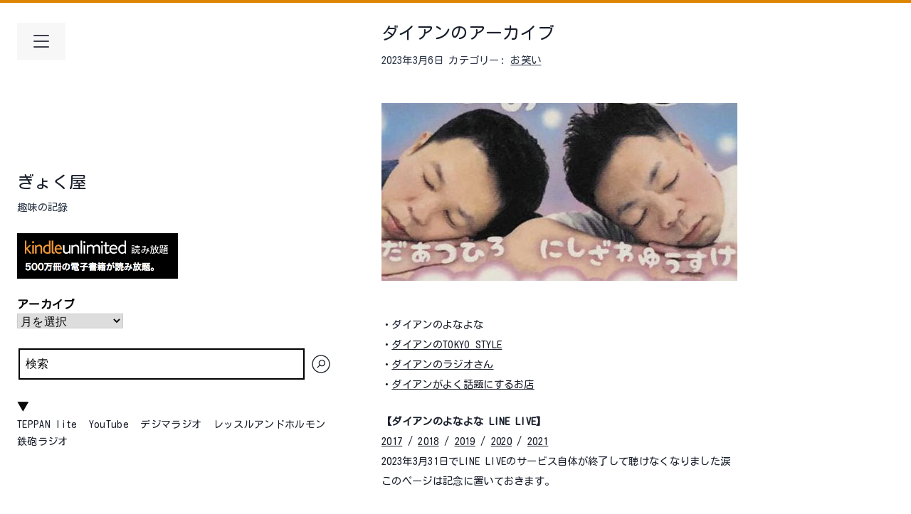

--- FILE ---
content_type: text/html; charset=UTF-8
request_url: http://gyokurin.com/yonayona.html/3
body_size: 98248
content:
<!doctype html>
<html dir="ltr" lang="ja" prefix="og: https://ogp.me/ns#">
<head>
	<meta charset="UTF-8">
	<meta name="viewport" content="width=device-width, initial-scale=1">
	<link rel="profile" href="https://gmpg.org/xfn/11">

	<title>ダイアンのアーカイブ | ぎょく屋 - Part 3</title>

		<!-- All in One SEO 4.6.0 - aioseo.com -->
		<meta name="robots" content="noindex, nofollow, max-image-preview:large" />
		<meta name="google-site-verification" content="_UslWeCILFXval9LJ04SlA_gBSVFmWzqdR_Yk-RFq7Y" />
		<meta name="keywords" content="ダイアン,ラジオ,よなよな,アーカイブ" />
		<link rel="canonical" href="http://gyokurin.com/yonayona.html/3" />
		<link rel="prev" href="http://gyokurin.com/yonayona.html/2" />
		<link rel="next" href="http://gyokurin.com/yonayona.html/4" />
		<meta name="generator" content="All in One SEO (AIOSEO) 4.6.0" />
		<meta property="og:locale" content="ja_JP" />
		<meta property="og:site_name" content="ぎょく屋" />
		<meta property="og:type" content="article" />
		<meta property="og:title" content="ダイアンのアーカイブ | ぎょく屋 - Part 3" />
		<meta property="og:url" content="http://gyokurin.com/yonayona.html/3" />
		<meta property="fb:admins" content="10203824263062252" />
		<meta property="og:image" content="http://gyokurin.com/wp-content/uploads/2021/09/814C79D4-B71D-481E-A032-B6EC180CF38E.jpg" />
		<meta property="og:image:width" content="860" />
		<meta property="og:image:height" content="311" />
		<meta property="article:published_time" content="2023-03-06T01:00:40+00:00" />
		<meta property="article:modified_time" content="2023-11-22T03:42:32+00:00" />
		<meta name="twitter:card" content="summary_large_image" />
		<meta name="twitter:site" content="@GyokuRin" />
		<meta name="twitter:title" content="ダイアンのアーカイブ | ぎょく屋 - Part 3" />
		<meta name="twitter:image" content="http://gyokurin.com/wp-content/uploads/2021/09/814C79D4-B71D-481E-A032-B6EC180CF38E.jpg" />
		<meta name="google" content="nositelinkssearchbox" />
		<script type="application/ld+json" class="aioseo-schema">
			{"@context":"https:\/\/schema.org","@graph":[{"@type":"Article","@id":"http:\/\/gyokurin.com\/yonayona.html#article","name":"\u30c0\u30a4\u30a2\u30f3\u306e\u30a2\u30fc\u30ab\u30a4\u30d6 | \u304e\u3087\u304f\u5c4b - Part 3","headline":"\u30c0\u30a4\u30a2\u30f3\u306e\u30a2\u30fc\u30ab\u30a4\u30d6","author":{"@id":"http:\/\/gyokurin.com\/author\/admin#author"},"publisher":{"@id":"http:\/\/gyokurin.com\/#person"},"image":{"@type":"ImageObject","url":"http:\/\/gyokurin.com\/wp-content\/uploads\/2021\/09\/814C79D4-B71D-481E-A032-B6EC180CF38E.jpg","width":860,"height":311},"datePublished":"2023-03-06T10:00:40+09:00","dateModified":"2023-11-22T12:42:32+09:00","inLanguage":"ja","mainEntityOfPage":{"@id":"http:\/\/gyokurin.com\/yonayona.html#webpage"},"isPartOf":{"@id":"http:\/\/gyokurin.com\/yonayona.html#webpage"},"articleSection":"\u304a\u7b11\u3044, \u30c0\u30a4\u30a2\u30f3","pagination":3},{"@type":"BreadcrumbList","@id":"http:\/\/gyokurin.com\/yonayona.html#breadcrumblist","itemListElement":[{"@type":"ListItem","@id":"http:\/\/gyokurin.com\/#listItem","position":1,"name":"\u5bb6"}]},{"@type":"Person","@id":"http:\/\/gyokurin.com\/author\/admin#author","url":"http:\/\/gyokurin.com\/author\/admin","name":"gyokurin"},{"@type":"WebPage","@id":"http:\/\/gyokurin.com\/yonayona.html#webpage","url":"http:\/\/gyokurin.com\/yonayona.html","name":"\u30c0\u30a4\u30a2\u30f3\u306e\u30a2\u30fc\u30ab\u30a4\u30d6 | \u304e\u3087\u304f\u5c4b - Part 3","inLanguage":"ja","isPartOf":{"@id":"http:\/\/gyokurin.com\/#website"},"breadcrumb":{"@id":"http:\/\/gyokurin.com\/yonayona.html#breadcrumblist"},"author":{"@id":"http:\/\/gyokurin.com\/author\/admin#author"},"creator":{"@id":"http:\/\/gyokurin.com\/author\/admin#author"},"image":{"@type":"ImageObject","url":"http:\/\/gyokurin.com\/wp-content\/uploads\/2021\/09\/814C79D4-B71D-481E-A032-B6EC180CF38E.jpg","@id":"http:\/\/gyokurin.com\/yonayona.html\/#mainImage","width":860,"height":311},"primaryImageOfPage":{"@id":"http:\/\/gyokurin.com\/yonayona.html#mainImage"},"datePublished":"2023-03-06T10:00:40+09:00","dateModified":"2023-11-22T12:42:32+09:00"},{"@type":"WebSite","@id":"http:\/\/gyokurin.com\/#website","url":"http:\/\/gyokurin.com\/","name":"\u304e\u3087\u304f\u5c4b","description":"\u8da3\u5473\u306e\u8a18\u9332","inLanguage":"ja","publisher":{"@id":"http:\/\/gyokurin.com\/#person"}}]}
		</script>
		<!-- All in One SEO -->

<link rel='dns-prefetch' href='//static.addtoany.com' />
<link rel='dns-prefetch' href='//fonts.googleapis.com' />
<link rel="alternate" type="application/rss+xml" title="ぎょく屋 &raquo; フィード" href="http://gyokurin.com/feed" />
<link rel="alternate" type="application/rss+xml" title="ぎょく屋 &raquo; コメントフィード" href="http://gyokurin.com/comments/feed" />
<script>
window._wpemojiSettings = {"baseUrl":"https:\/\/s.w.org\/images\/core\/emoji\/14.0.0\/72x72\/","ext":".png","svgUrl":"https:\/\/s.w.org\/images\/core\/emoji\/14.0.0\/svg\/","svgExt":".svg","source":{"concatemoji":"http:\/\/gyokurin.com\/wp-includes\/js\/wp-emoji-release.min.js?ver=6.4.7"}};
/*! This file is auto-generated */
!function(i,n){var o,s,e;function c(e){try{var t={supportTests:e,timestamp:(new Date).valueOf()};sessionStorage.setItem(o,JSON.stringify(t))}catch(e){}}function p(e,t,n){e.clearRect(0,0,e.canvas.width,e.canvas.height),e.fillText(t,0,0);var t=new Uint32Array(e.getImageData(0,0,e.canvas.width,e.canvas.height).data),r=(e.clearRect(0,0,e.canvas.width,e.canvas.height),e.fillText(n,0,0),new Uint32Array(e.getImageData(0,0,e.canvas.width,e.canvas.height).data));return t.every(function(e,t){return e===r[t]})}function u(e,t,n){switch(t){case"flag":return n(e,"\ud83c\udff3\ufe0f\u200d\u26a7\ufe0f","\ud83c\udff3\ufe0f\u200b\u26a7\ufe0f")?!1:!n(e,"\ud83c\uddfa\ud83c\uddf3","\ud83c\uddfa\u200b\ud83c\uddf3")&&!n(e,"\ud83c\udff4\udb40\udc67\udb40\udc62\udb40\udc65\udb40\udc6e\udb40\udc67\udb40\udc7f","\ud83c\udff4\u200b\udb40\udc67\u200b\udb40\udc62\u200b\udb40\udc65\u200b\udb40\udc6e\u200b\udb40\udc67\u200b\udb40\udc7f");case"emoji":return!n(e,"\ud83e\udef1\ud83c\udffb\u200d\ud83e\udef2\ud83c\udfff","\ud83e\udef1\ud83c\udffb\u200b\ud83e\udef2\ud83c\udfff")}return!1}function f(e,t,n){var r="undefined"!=typeof WorkerGlobalScope&&self instanceof WorkerGlobalScope?new OffscreenCanvas(300,150):i.createElement("canvas"),a=r.getContext("2d",{willReadFrequently:!0}),o=(a.textBaseline="top",a.font="600 32px Arial",{});return e.forEach(function(e){o[e]=t(a,e,n)}),o}function t(e){var t=i.createElement("script");t.src=e,t.defer=!0,i.head.appendChild(t)}"undefined"!=typeof Promise&&(o="wpEmojiSettingsSupports",s=["flag","emoji"],n.supports={everything:!0,everythingExceptFlag:!0},e=new Promise(function(e){i.addEventListener("DOMContentLoaded",e,{once:!0})}),new Promise(function(t){var n=function(){try{var e=JSON.parse(sessionStorage.getItem(o));if("object"==typeof e&&"number"==typeof e.timestamp&&(new Date).valueOf()<e.timestamp+604800&&"object"==typeof e.supportTests)return e.supportTests}catch(e){}return null}();if(!n){if("undefined"!=typeof Worker&&"undefined"!=typeof OffscreenCanvas&&"undefined"!=typeof URL&&URL.createObjectURL&&"undefined"!=typeof Blob)try{var e="postMessage("+f.toString()+"("+[JSON.stringify(s),u.toString(),p.toString()].join(",")+"));",r=new Blob([e],{type:"text/javascript"}),a=new Worker(URL.createObjectURL(r),{name:"wpTestEmojiSupports"});return void(a.onmessage=function(e){c(n=e.data),a.terminate(),t(n)})}catch(e){}c(n=f(s,u,p))}t(n)}).then(function(e){for(var t in e)n.supports[t]=e[t],n.supports.everything=n.supports.everything&&n.supports[t],"flag"!==t&&(n.supports.everythingExceptFlag=n.supports.everythingExceptFlag&&n.supports[t]);n.supports.everythingExceptFlag=n.supports.everythingExceptFlag&&!n.supports.flag,n.DOMReady=!1,n.readyCallback=function(){n.DOMReady=!0}}).then(function(){return e}).then(function(){var e;n.supports.everything||(n.readyCallback(),(e=n.source||{}).concatemoji?t(e.concatemoji):e.wpemoji&&e.twemoji&&(t(e.twemoji),t(e.wpemoji)))}))}((window,document),window._wpemojiSettings);
</script>
<style id='wp-emoji-styles-inline-css'>

	img.wp-smiley, img.emoji {
		display: inline !important;
		border: none !important;
		box-shadow: none !important;
		height: 1em !important;
		width: 1em !important;
		margin: 0 0.07em !important;
		vertical-align: -0.1em !important;
		background: none !important;
		padding: 0 !important;
	}
</style>
<link rel='stylesheet' id='wp-block-library-css' href='http://gyokurin.com/wp-includes/css/dist/block-library/style.min.css?ver=6.4.7' media='all' />
<style id='classic-theme-styles-inline-css'>
/*! This file is auto-generated */
.wp-block-button__link{color:#fff;background-color:#32373c;border-radius:9999px;box-shadow:none;text-decoration:none;padding:calc(.667em + 2px) calc(1.333em + 2px);font-size:1.125em}.wp-block-file__button{background:#32373c;color:#fff;text-decoration:none}
</style>
<style id='global-styles-inline-css'>
body{--wp--preset--color--black: #000000;--wp--preset--color--cyan-bluish-gray: #abb8c3;--wp--preset--color--white: #ffffff;--wp--preset--color--pale-pink: #f78da7;--wp--preset--color--vivid-red: #cf2e2e;--wp--preset--color--luminous-vivid-orange: #ff6900;--wp--preset--color--luminous-vivid-amber: #fcb900;--wp--preset--color--light-green-cyan: #7bdcb5;--wp--preset--color--vivid-green-cyan: #00d084;--wp--preset--color--pale-cyan-blue: #8ed1fc;--wp--preset--color--vivid-cyan-blue: #0693e3;--wp--preset--color--vivid-purple: #9b51e0;--wp--preset--gradient--vivid-cyan-blue-to-vivid-purple: linear-gradient(135deg,rgba(6,147,227,1) 0%,rgb(155,81,224) 100%);--wp--preset--gradient--light-green-cyan-to-vivid-green-cyan: linear-gradient(135deg,rgb(122,220,180) 0%,rgb(0,208,130) 100%);--wp--preset--gradient--luminous-vivid-amber-to-luminous-vivid-orange: linear-gradient(135deg,rgba(252,185,0,1) 0%,rgba(255,105,0,1) 100%);--wp--preset--gradient--luminous-vivid-orange-to-vivid-red: linear-gradient(135deg,rgba(255,105,0,1) 0%,rgb(207,46,46) 100%);--wp--preset--gradient--very-light-gray-to-cyan-bluish-gray: linear-gradient(135deg,rgb(238,238,238) 0%,rgb(169,184,195) 100%);--wp--preset--gradient--cool-to-warm-spectrum: linear-gradient(135deg,rgb(74,234,220) 0%,rgb(151,120,209) 20%,rgb(207,42,186) 40%,rgb(238,44,130) 60%,rgb(251,105,98) 80%,rgb(254,248,76) 100%);--wp--preset--gradient--blush-light-purple: linear-gradient(135deg,rgb(255,206,236) 0%,rgb(152,150,240) 100%);--wp--preset--gradient--blush-bordeaux: linear-gradient(135deg,rgb(254,205,165) 0%,rgb(254,45,45) 50%,rgb(107,0,62) 100%);--wp--preset--gradient--luminous-dusk: linear-gradient(135deg,rgb(255,203,112) 0%,rgb(199,81,192) 50%,rgb(65,88,208) 100%);--wp--preset--gradient--pale-ocean: linear-gradient(135deg,rgb(255,245,203) 0%,rgb(182,227,212) 50%,rgb(51,167,181) 100%);--wp--preset--gradient--electric-grass: linear-gradient(135deg,rgb(202,248,128) 0%,rgb(113,206,126) 100%);--wp--preset--gradient--midnight: linear-gradient(135deg,rgb(2,3,129) 0%,rgb(40,116,252) 100%);--wp--preset--font-size--small: 13px;--wp--preset--font-size--medium: 20px;--wp--preset--font-size--large: 36px;--wp--preset--font-size--x-large: 42px;--wp--preset--spacing--20: 0.44rem;--wp--preset--spacing--30: 0.67rem;--wp--preset--spacing--40: 1rem;--wp--preset--spacing--50: 1.5rem;--wp--preset--spacing--60: 2.25rem;--wp--preset--spacing--70: 3.38rem;--wp--preset--spacing--80: 5.06rem;--wp--preset--shadow--natural: 6px 6px 9px rgba(0, 0, 0, 0.2);--wp--preset--shadow--deep: 12px 12px 50px rgba(0, 0, 0, 0.4);--wp--preset--shadow--sharp: 6px 6px 0px rgba(0, 0, 0, 0.2);--wp--preset--shadow--outlined: 6px 6px 0px -3px rgba(255, 255, 255, 1), 6px 6px rgba(0, 0, 0, 1);--wp--preset--shadow--crisp: 6px 6px 0px rgba(0, 0, 0, 1);}:where(.is-layout-flex){gap: 0.5em;}:where(.is-layout-grid){gap: 0.5em;}body .is-layout-flow > .alignleft{float: left;margin-inline-start: 0;margin-inline-end: 2em;}body .is-layout-flow > .alignright{float: right;margin-inline-start: 2em;margin-inline-end: 0;}body .is-layout-flow > .aligncenter{margin-left: auto !important;margin-right: auto !important;}body .is-layout-constrained > .alignleft{float: left;margin-inline-start: 0;margin-inline-end: 2em;}body .is-layout-constrained > .alignright{float: right;margin-inline-start: 2em;margin-inline-end: 0;}body .is-layout-constrained > .aligncenter{margin-left: auto !important;margin-right: auto !important;}body .is-layout-constrained > :where(:not(.alignleft):not(.alignright):not(.alignfull)){max-width: var(--wp--style--global--content-size);margin-left: auto !important;margin-right: auto !important;}body .is-layout-constrained > .alignwide{max-width: var(--wp--style--global--wide-size);}body .is-layout-flex{display: flex;}body .is-layout-flex{flex-wrap: wrap;align-items: center;}body .is-layout-flex > *{margin: 0;}body .is-layout-grid{display: grid;}body .is-layout-grid > *{margin: 0;}:where(.wp-block-columns.is-layout-flex){gap: 2em;}:where(.wp-block-columns.is-layout-grid){gap: 2em;}:where(.wp-block-post-template.is-layout-flex){gap: 1.25em;}:where(.wp-block-post-template.is-layout-grid){gap: 1.25em;}.has-black-color{color: var(--wp--preset--color--black) !important;}.has-cyan-bluish-gray-color{color: var(--wp--preset--color--cyan-bluish-gray) !important;}.has-white-color{color: var(--wp--preset--color--white) !important;}.has-pale-pink-color{color: var(--wp--preset--color--pale-pink) !important;}.has-vivid-red-color{color: var(--wp--preset--color--vivid-red) !important;}.has-luminous-vivid-orange-color{color: var(--wp--preset--color--luminous-vivid-orange) !important;}.has-luminous-vivid-amber-color{color: var(--wp--preset--color--luminous-vivid-amber) !important;}.has-light-green-cyan-color{color: var(--wp--preset--color--light-green-cyan) !important;}.has-vivid-green-cyan-color{color: var(--wp--preset--color--vivid-green-cyan) !important;}.has-pale-cyan-blue-color{color: var(--wp--preset--color--pale-cyan-blue) !important;}.has-vivid-cyan-blue-color{color: var(--wp--preset--color--vivid-cyan-blue) !important;}.has-vivid-purple-color{color: var(--wp--preset--color--vivid-purple) !important;}.has-black-background-color{background-color: var(--wp--preset--color--black) !important;}.has-cyan-bluish-gray-background-color{background-color: var(--wp--preset--color--cyan-bluish-gray) !important;}.has-white-background-color{background-color: var(--wp--preset--color--white) !important;}.has-pale-pink-background-color{background-color: var(--wp--preset--color--pale-pink) !important;}.has-vivid-red-background-color{background-color: var(--wp--preset--color--vivid-red) !important;}.has-luminous-vivid-orange-background-color{background-color: var(--wp--preset--color--luminous-vivid-orange) !important;}.has-luminous-vivid-amber-background-color{background-color: var(--wp--preset--color--luminous-vivid-amber) !important;}.has-light-green-cyan-background-color{background-color: var(--wp--preset--color--light-green-cyan) !important;}.has-vivid-green-cyan-background-color{background-color: var(--wp--preset--color--vivid-green-cyan) !important;}.has-pale-cyan-blue-background-color{background-color: var(--wp--preset--color--pale-cyan-blue) !important;}.has-vivid-cyan-blue-background-color{background-color: var(--wp--preset--color--vivid-cyan-blue) !important;}.has-vivid-purple-background-color{background-color: var(--wp--preset--color--vivid-purple) !important;}.has-black-border-color{border-color: var(--wp--preset--color--black) !important;}.has-cyan-bluish-gray-border-color{border-color: var(--wp--preset--color--cyan-bluish-gray) !important;}.has-white-border-color{border-color: var(--wp--preset--color--white) !important;}.has-pale-pink-border-color{border-color: var(--wp--preset--color--pale-pink) !important;}.has-vivid-red-border-color{border-color: var(--wp--preset--color--vivid-red) !important;}.has-luminous-vivid-orange-border-color{border-color: var(--wp--preset--color--luminous-vivid-orange) !important;}.has-luminous-vivid-amber-border-color{border-color: var(--wp--preset--color--luminous-vivid-amber) !important;}.has-light-green-cyan-border-color{border-color: var(--wp--preset--color--light-green-cyan) !important;}.has-vivid-green-cyan-border-color{border-color: var(--wp--preset--color--vivid-green-cyan) !important;}.has-pale-cyan-blue-border-color{border-color: var(--wp--preset--color--pale-cyan-blue) !important;}.has-vivid-cyan-blue-border-color{border-color: var(--wp--preset--color--vivid-cyan-blue) !important;}.has-vivid-purple-border-color{border-color: var(--wp--preset--color--vivid-purple) !important;}.has-vivid-cyan-blue-to-vivid-purple-gradient-background{background: var(--wp--preset--gradient--vivid-cyan-blue-to-vivid-purple) !important;}.has-light-green-cyan-to-vivid-green-cyan-gradient-background{background: var(--wp--preset--gradient--light-green-cyan-to-vivid-green-cyan) !important;}.has-luminous-vivid-amber-to-luminous-vivid-orange-gradient-background{background: var(--wp--preset--gradient--luminous-vivid-amber-to-luminous-vivid-orange) !important;}.has-luminous-vivid-orange-to-vivid-red-gradient-background{background: var(--wp--preset--gradient--luminous-vivid-orange-to-vivid-red) !important;}.has-very-light-gray-to-cyan-bluish-gray-gradient-background{background: var(--wp--preset--gradient--very-light-gray-to-cyan-bluish-gray) !important;}.has-cool-to-warm-spectrum-gradient-background{background: var(--wp--preset--gradient--cool-to-warm-spectrum) !important;}.has-blush-light-purple-gradient-background{background: var(--wp--preset--gradient--blush-light-purple) !important;}.has-blush-bordeaux-gradient-background{background: var(--wp--preset--gradient--blush-bordeaux) !important;}.has-luminous-dusk-gradient-background{background: var(--wp--preset--gradient--luminous-dusk) !important;}.has-pale-ocean-gradient-background{background: var(--wp--preset--gradient--pale-ocean) !important;}.has-electric-grass-gradient-background{background: var(--wp--preset--gradient--electric-grass) !important;}.has-midnight-gradient-background{background: var(--wp--preset--gradient--midnight) !important;}.has-small-font-size{font-size: var(--wp--preset--font-size--small) !important;}.has-medium-font-size{font-size: var(--wp--preset--font-size--medium) !important;}.has-large-font-size{font-size: var(--wp--preset--font-size--large) !important;}.has-x-large-font-size{font-size: var(--wp--preset--font-size--x-large) !important;}
.wp-block-navigation a:where(:not(.wp-element-button)){color: inherit;}
:where(.wp-block-post-template.is-layout-flex){gap: 1.25em;}:where(.wp-block-post-template.is-layout-grid){gap: 1.25em;}
:where(.wp-block-columns.is-layout-flex){gap: 2em;}:where(.wp-block-columns.is-layout-grid){gap: 2em;}
.wp-block-pullquote{font-size: 1.5em;line-height: 1.6;}
</style>
<link rel='stylesheet' id='yoneko-google-fonts-css' href='https://fonts.googleapis.com/css2?family=Kosugi+Maru' media='all' />
<link rel='stylesheet' id='yoneko-style-css' href='http://gyokurin.com/wp-content/themes/yoneko/style.css?ver=1.0.5' media='all' />
<style id='yoneko-style-inline-css'>
body { font-family: 'Kosugi Maru' , sans-serif;} .site { border-color: #dd8500 } .site a:hover, .site a:focus, .inner-right .entry-content p a:hover, .inner-right .entry-content p a:link:hover, .inner-right .entry-content p a:visited:hover, .inner-right .entry-content p a:focus, .comment-content p a:hover, .comment-content p a:focus {color: #dd8500; outline: #dd8500 dotted 2px;} button:hover, button:active, button:focus, .wp-block-button a:hover, .wp-block-button:focus {outline: #dd8500 dotted 2px; padding: 0.5rem 1rem;}  button:focus, .site-navigation a:hover, .site-navigation a:focus, .dropdown-toggle:hover, .dropdown-toggle:focus, .post-navigation .nav-previous a:hover, .post-navigation .nav-previous a:focus, .post-navigation .nav-previous a:visited, .post-navigation .nav-next a:hover, .post-navigation .nav-next a:focus, .post-navigation .nav-next a:visited {outline: #dd8500 dotted 2px;} a[aria-current="page"] {outline: #dd8500 dotted 2px;} input[type="button"]:active, input[type="button"]:focus, input[type="reset"]:active, input[type="reset"]:focus, input[type="submit"]:active, input[type="submit"]:focus, input[type="button"]:hover, input[type="reset"]:hover, input[type="submit"]:hover, input[type="text"]:focus, input[type="email"]:focus, input[type="url"]:focus, input[type="password"]:focus, input[type="number"]:focus, input[type="tel"]:focus, input[type="range"]:focus, input[type="date"]:focus, input[type="month"]:focus, input[type="week"]:focus, input[type="time"]:focus, input[type="datetime"]:focus, input[type="datetime-local"]:focus, input[type="color"]:focus, input[type="search"]:focus, input[type="checkbox"]:focus, textarea:hover, textarea:focus, button.search-submit[type="submit"]:focus, button.toggle:hover, button.toggle:focus, .menu-toggle:hover, .menu-toggle:focus {border: #dd8500 dotted 2px; outline: none; } .post-password-form input[type="submit"]:hover, .post-password-form input[type="password"]:focus { border: #dd8500 dotted 2px; outline: none; } .go-top a:hover { color: #dd8500; }
</style>
<link rel='stylesheet' id='amazonjs-css' href='http://gyokurin.com/wp-content/plugins/amazonjs/css/amazonjs-force.css?ver=0.10' media='all' />
<link rel='stylesheet' id='addtoany-css' href='http://gyokurin.com/wp-content/plugins/add-to-any/addtoany.min.css?ver=1.16' media='all' />
<script src="http://gyokurin.com/wp-includes/js/jquery/jquery.min.js?ver=3.7.1" id="jquery-core-js"></script>
<script src="http://gyokurin.com/wp-includes/js/jquery/jquery-migrate.min.js?ver=3.4.1" id="jquery-migrate-js"></script>
<script src="http://gyokurin.com/wp-content/plugins/jquery-lightbox-balupton-edition/scripts/jquery.lightbox.min.js?ver=1.4.9" id="jquery-lightbox-js"></script>
<script src="http://gyokurin.com/wp-content/plugins/jquery-lightbox-balupton-edition/scripts/jquery.lightbox.plugin.min.js?ver=1.0" id="jquery-lightbox-plugin-js"></script>
<script id="addtoany-core-js-before">
window.a2a_config=window.a2a_config||{};a2a_config.callbacks=[];a2a_config.overlays=[];a2a_config.templates={};a2a_localize = {
	Share: "共有",
	Save: "ブックマーク",
	Subscribe: "購読",
	Email: "メール",
	Bookmark: "ブックマーク",
	ShowAll: "すべて表示する",
	ShowLess: "小さく表示する",
	FindServices: "サービスを探す",
	FindAnyServiceToAddTo: "追加するサービスを今すぐ探す",
	PoweredBy: "Powered by",
	ShareViaEmail: "メールでシェアする",
	SubscribeViaEmail: "メールで購読する",
	BookmarkInYourBrowser: "ブラウザにブックマーク",
	BookmarkInstructions: "このページをブックマークするには、 Ctrl+D または \u2318+D を押下。",
	AddToYourFavorites: "お気に入りに追加",
	SendFromWebOrProgram: "任意のメールアドレスまたはメールプログラムから送信",
	EmailProgram: "メールプログラム",
	More: "詳細&#8230;",
	ThanksForSharing: "共有ありがとうございます !",
	ThanksForFollowing: "フォローありがとうございます !"
};
</script>
<script async src="https://static.addtoany.com/menu/page.js" id="addtoany-core-js"></script>
<script async src="http://gyokurin.com/wp-content/plugins/add-to-any/addtoany.min.js?ver=1.1" id="addtoany-jquery-js"></script>
<link rel="https://api.w.org/" href="http://gyokurin.com/wp-json/" /><link rel="alternate" type="application/json" href="http://gyokurin.com/wp-json/wp/v2/posts/11302" /><link rel="EditURI" type="application/rsd+xml" title="RSD" href="http://gyokurin.com/xmlrpc.php?rsd" />
<meta name="generator" content="WordPress 6.4.7" />
<link rel='shortlink' href='http://gyokurin.com/?p=11302' />
<link rel="alternate" type="application/json+oembed" href="http://gyokurin.com/wp-json/oembed/1.0/embed?url=http%3A%2F%2Fgyokurin.com%2Fyonayona.html" />
<link rel="alternate" type="text/xml+oembed" href="http://gyokurin.com/wp-json/oembed/1.0/embed?url=http%3A%2F%2Fgyokurin.com%2Fyonayona.html&#038;format=xml" />

<link rel="stylesheet" href="http://gyokurin.com/wp-content/plugins/count-per-day/counter.css" type="text/css" />
	<link rel="icon" href="http://gyokurin.com/favicon.ico" type="image/x-icon" />
	<link rel="shortcut icon" href="http://gyokurin.com/favicon.ico" type="image/x-icon" />
      
<script type="text/javascript">jQuery(function($) {
  $.Lightbox.construct({
    "show_linkback": false
  });
});</script>
      <meta property="og:title" content="ダイアンのアーカイブ - ぎょく屋" />
<meta property="og:type" content="article" />
<meta property="og:url" content="http://gyokurin.com/yonayona.html" />
<meta property="og:image" content="http://gyokurin.com/wp-content/uploads/2021/09/814C79D4-B71D-481E-A032-B6EC180CF38E.jpg" />
<meta property="og:site_name" content="ぎょく屋" />
<meta property="og:locale" content="ja_JP" />
<meta property="og:description" content="・ダイアンのTOKYO STYLE ・ダイアンのラジオさん ・ダイアンのよなよな ・ダイアンがよく話題にするお店 【TOKYO STYLE】 【TOKYO STYLE でリスナーから紹介されたお店】 " />
<link rel="preconnect" href="https://fonts.gstatic.com/" ><script type="text/javascript" src="http://gyokurin.com/wp-content/plugins/si-captcha-for-wordpress/captcha/si_captcha.js?ver=1769232127"></script>
<!-- begin SI CAPTCHA Anti-Spam - login/register form style -->
<style type="text/css">
.si_captcha_small { width:175px; height:45px; padding-top:10px; padding-bottom:10px; }
.si_captcha_large { width:250px; height:60px; padding-top:10px; padding-bottom:10px; }
img#si_image_com { border-style:none; margin:0; padding-right:5px; float:left; }
img#si_image_reg { border-style:none; margin:0; padding-right:5px; float:left; }
img#si_image_log { border-style:none; margin:0; padding-right:5px; float:left; }
img#si_image_side_login { border-style:none; margin:0; padding-right:5px; float:left; }
img#si_image_checkout { border-style:none; margin:0; padding-right:5px; float:left; }
img#si_image_jetpack { border-style:none; margin:0; padding-right:5px; float:left; }
img#si_image_bbpress_topic { border-style:none; margin:0; padding-right:5px; float:left; }
.si_captcha_refresh { border-style:none; margin:0; vertical-align:bottom; }
div#si_captcha_input { display:block; padding-top:15px; padding-bottom:5px; }
label#si_captcha_code_label { margin:0; }
input#si_captcha_code_input { width:65px; }
p#si_captcha_code_p { clear: left; padding-top:10px; }
.si-captcha-jetpack-error { color:#DC3232; }
</style>
<!-- end SI CAPTCHA Anti-Spam - login/register form style -->
</head>


<body class="post-template-default single single-post postid-11302 single-format-standard paged-3 single-paged-3">
<div id="page" class="site">

<a class="skip-link screen-reader-text" href="#primary" aria-label="コンテンツへスキップ">コンテンツへスキップ</a>

<div class="flex flex-col md:flex-row justify-between">
	<div class="container inner-left">
		<header id="masthead" class="site-header">
		
					<div id="navigation-menu">

				<button id="open-button-nav" class="toggle nav-toggle" data-toggle-target=".menu-modal" data-toggle-body-class="showing-menu-modal" aria-expanded="false" data-set-focus=".close-nav-toggle" type="button" aria-label="メインメニューを開く">
					<span class="toggle-inner">
						<span class="toggle-icon">
							<svg class="h-8 w-8" fill="none" viewBox="0 0 24 24" stroke="currentColor" aria-hidden="true"><path d="M4 6h16M4 12h16M4 18h16" /></svg>
						</span>
					</span>
				</button>
			
				<div id="navbareModal" class="menu-modal cover-modal header-footer-group" data-modal-target-string=".menu-modal">
					<div class="menu-modal-inner modal-inner">
						<div class="menu-wrapper section-inner">

						<div id="close-button-nav" class="close-button-wrapper">
							<button class="toggle" data-toggle-target=".menu-modal" data-toggle-body-class="showing-menu-modal" aria-expanded="false" data-set-focus=".menu-modal" aria-label="メインメニューを閉じる">
								<svg class="h-8 w-8" fill="none" viewBox="0 0 24 24" stroke="currentColor" aria-hidden="true"><path d="M6 18L18 6M6 6l12 12" /></svg>
							</button>
						</div>

							
							<nav class="primary-menu expanded-menu" aria-label="拡張" role="navigation">

								<ul class="modal-menu">
									<li id="menu-item-3947" class="menu-item menu-item-type-taxonomy menu-item-object-category menu-item-3947"><a href="http://gyokurin.com/category/store">飲食店</a></li>
<li id="menu-item-3951" class="menu-item menu-item-type-taxonomy menu-item-object-category menu-item-3951"><a href="http://gyokurin.com/category/pro-wrestring">プロレス</a></li>
<li id="menu-item-3948" class="menu-item menu-item-type-taxonomy menu-item-object-category menu-item-3948"><a href="http://gyokurin.com/category/fight">格闘技</a></li>
<li id="menu-item-3949" class="menu-item menu-item-type-taxonomy menu-item-object-category current-post-ancestor current-menu-parent current-post-parent menu-item-3949"><a href="http://gyokurin.com/category/owarai">お笑い</a></li>
<li id="menu-item-3952" class="menu-item menu-item-type-taxonomy menu-item-object-category menu-item-3952"><a href="http://gyokurin.com/category/movie">映画</a></li>
<li id="menu-item-3950" class="menu-item menu-item-type-taxonomy menu-item-object-category menu-item-3950"><a href="http://gyokurin.com/category/travel">旅行</a></li>
<li id="menu-item-11389" class="menu-item menu-item-type-post_type menu-item-object-post current-menu-item menu-item-11389"><a href="http://gyokurin.com/yonayona.html" aria-current="page">よなよなLINE LIVE URL</a></li>
								</ul>
								
							</nav>
						</div>
					</div>
				</div>
			</div>
	  			
		
		<div class="site-logo">
			<div role="banner" class="site-branding">
										<div class="site-title"><a href="http://gyokurin.com/" rel="home">ぎょく屋</a></div>
												<p class="site-description">趣味の記録</p>
							</div><!-- site-branding -->
			<div class="sidebar-wrapper">
				
<aside id="secondary" class="widget-area" >
	<section role="navigation" aria-label="ブロック" id="block-7" class="widget widget_block">
<div class="wp-block-media-text is-stacked-on-mobile"><figure class="wp-block-media-text__media"><a href="https://amzn.to/42bKhnG" target="_blank" rel=" noreferrer noopener"><img loading="lazy" decoding="async" width="435" height="123" src="http://gyokurin.com/wp-content/uploads/2025/03/23827f7b4629a6d054b4b4a6a84b4a29.png" alt="" class="wp-image-13113 size-full" srcset="http://gyokurin.com/wp-content/uploads/2025/03/23827f7b4629a6d054b4b4a6a84b4a29.png 435w, http://gyokurin.com/wp-content/uploads/2025/03/23827f7b4629a6d054b4b4a6a84b4a29-300x85.png 300w" sizes="(max-width: 435px) 100vw, 435px" /></a></figure><div class="wp-block-media-text__content">
<p></p>
</div></div>
</section><section role="navigation" aria-label="アーカイブ" id="archives-5" class="widget widget_archive"><div class="widget-title">アーカイブ</div>		<label class="screen-reader-text" for="archives-dropdown-5">アーカイブ</label>
		<select id="archives-dropdown-5" name="archive-dropdown">
			
			<option value="">月を選択</option>
				<option value='http://gyokurin.com/2026/01'> 2026年1月 &nbsp;(3)</option>
	<option value='http://gyokurin.com/2025/12'> 2025年12月 &nbsp;(4)</option>
	<option value='http://gyokurin.com/2025/11'> 2025年11月 &nbsp;(4)</option>
	<option value='http://gyokurin.com/2025/10'> 2025年10月 &nbsp;(5)</option>
	<option value='http://gyokurin.com/2025/09'> 2025年9月 &nbsp;(4)</option>
	<option value='http://gyokurin.com/2025/08'> 2025年8月 &nbsp;(3)</option>
	<option value='http://gyokurin.com/2025/07'> 2025年7月 &nbsp;(5)</option>
	<option value='http://gyokurin.com/2025/06'> 2025年6月 &nbsp;(4)</option>
	<option value='http://gyokurin.com/2025/05'> 2025年5月 &nbsp;(6)</option>
	<option value='http://gyokurin.com/2025/04'> 2025年4月 &nbsp;(4)</option>
	<option value='http://gyokurin.com/2025/03'> 2025年3月 &nbsp;(4)</option>
	<option value='http://gyokurin.com/2025/02'> 2025年2月 &nbsp;(4)</option>
	<option value='http://gyokurin.com/2025/01'> 2025年1月 &nbsp;(4)</option>
	<option value='http://gyokurin.com/2024/12'> 2024年12月 &nbsp;(5)</option>
	<option value='http://gyokurin.com/2024/11'> 2024年11月 &nbsp;(4)</option>
	<option value='http://gyokurin.com/2024/10'> 2024年10月 &nbsp;(6)</option>
	<option value='http://gyokurin.com/2024/09'> 2024年9月 &nbsp;(4)</option>
	<option value='http://gyokurin.com/2024/08'> 2024年8月 &nbsp;(5)</option>
	<option value='http://gyokurin.com/2024/07'> 2024年7月 &nbsp;(4)</option>
	<option value='http://gyokurin.com/2024/06'> 2024年6月 &nbsp;(4)</option>
	<option value='http://gyokurin.com/2024/05'> 2024年5月 &nbsp;(5)</option>
	<option value='http://gyokurin.com/2024/04'> 2024年4月 &nbsp;(4)</option>
	<option value='http://gyokurin.com/2024/03'> 2024年3月 &nbsp;(4)</option>
	<option value='http://gyokurin.com/2023/12'> 2023年12月 &nbsp;(1)</option>
	<option value='http://gyokurin.com/2023/11'> 2023年11月 &nbsp;(6)</option>
	<option value='http://gyokurin.com/2023/03'> 2023年3月 &nbsp;(1)</option>
	<option value='http://gyokurin.com/2022/10'> 2022年10月 &nbsp;(1)</option>
	<option value='http://gyokurin.com/2022/09'> 2022年9月 &nbsp;(1)</option>
	<option value='http://gyokurin.com/2022/08'> 2022年8月 &nbsp;(1)</option>
	<option value='http://gyokurin.com/2022/07'> 2022年7月 &nbsp;(1)</option>
	<option value='http://gyokurin.com/2022/06'> 2022年6月 &nbsp;(2)</option>
	<option value='http://gyokurin.com/2022/02'> 2022年2月 &nbsp;(3)</option>
	<option value='http://gyokurin.com/2022/01'> 2022年1月 &nbsp;(1)</option>
	<option value='http://gyokurin.com/2021/12'> 2021年12月 &nbsp;(1)</option>
	<option value='http://gyokurin.com/2021/05'> 2021年5月 &nbsp;(1)</option>
	<option value='http://gyokurin.com/2021/04'> 2021年4月 &nbsp;(1)</option>
	<option value='http://gyokurin.com/2021/03'> 2021年3月 &nbsp;(2)</option>
	<option value='http://gyokurin.com/2021/02'> 2021年2月 &nbsp;(24)</option>
	<option value='http://gyokurin.com/2021/01'> 2021年1月 &nbsp;(18)</option>
	<option value='http://gyokurin.com/2020/12'> 2020年12月 &nbsp;(28)</option>
	<option value='http://gyokurin.com/2020/11'> 2020年11月 &nbsp;(27)</option>
	<option value='http://gyokurin.com/2020/10'> 2020年10月 &nbsp;(30)</option>
	<option value='http://gyokurin.com/2020/09'> 2020年9月 &nbsp;(5)</option>
	<option value='http://gyokurin.com/2020/05'> 2020年5月 &nbsp;(1)</option>
	<option value='http://gyokurin.com/2020/03'> 2020年3月 &nbsp;(1)</option>
	<option value='http://gyokurin.com/2020/01'> 2020年1月 &nbsp;(1)</option>
	<option value='http://gyokurin.com/2019/09'> 2019年9月 &nbsp;(1)</option>
	<option value='http://gyokurin.com/2019/08'> 2019年8月 &nbsp;(8)</option>
	<option value='http://gyokurin.com/2019/07'> 2019年7月 &nbsp;(11)</option>
	<option value='http://gyokurin.com/2019/04'> 2019年4月 &nbsp;(11)</option>
	<option value='http://gyokurin.com/2019/03'> 2019年3月 &nbsp;(2)</option>
	<option value='http://gyokurin.com/2019/02'> 2019年2月 &nbsp;(3)</option>
	<option value='http://gyokurin.com/2019/01'> 2019年1月 &nbsp;(2)</option>
	<option value='http://gyokurin.com/2018/12'> 2018年12月 &nbsp;(12)</option>
	<option value='http://gyokurin.com/2018/11'> 2018年11月 &nbsp;(4)</option>
	<option value='http://gyokurin.com/2018/10'> 2018年10月 &nbsp;(2)</option>
	<option value='http://gyokurin.com/2018/09'> 2018年9月 &nbsp;(1)</option>
	<option value='http://gyokurin.com/2018/08'> 2018年8月 &nbsp;(1)</option>
	<option value='http://gyokurin.com/2018/07'> 2018年7月 &nbsp;(3)</option>
	<option value='http://gyokurin.com/2018/06'> 2018年6月 &nbsp;(2)</option>
	<option value='http://gyokurin.com/2018/05'> 2018年5月 &nbsp;(6)</option>
	<option value='http://gyokurin.com/2018/04'> 2018年4月 &nbsp;(7)</option>
	<option value='http://gyokurin.com/2018/03'> 2018年3月 &nbsp;(5)</option>
	<option value='http://gyokurin.com/2018/02'> 2018年2月 &nbsp;(4)</option>
	<option value='http://gyokurin.com/2018/01'> 2018年1月 &nbsp;(8)</option>
	<option value='http://gyokurin.com/2017/12'> 2017年12月 &nbsp;(1)</option>
	<option value='http://gyokurin.com/2017/08'> 2017年8月 &nbsp;(2)</option>
	<option value='http://gyokurin.com/2017/07'> 2017年7月 &nbsp;(13)</option>
	<option value='http://gyokurin.com/2017/06'> 2017年6月 &nbsp;(8)</option>
	<option value='http://gyokurin.com/2017/05'> 2017年5月 &nbsp;(3)</option>
	<option value='http://gyokurin.com/2017/04'> 2017年4月 &nbsp;(6)</option>
	<option value='http://gyokurin.com/2017/03'> 2017年3月 &nbsp;(4)</option>
	<option value='http://gyokurin.com/2017/02'> 2017年2月 &nbsp;(5)</option>
	<option value='http://gyokurin.com/2017/01'> 2017年1月 &nbsp;(16)</option>
	<option value='http://gyokurin.com/2016/12'> 2016年12月 &nbsp;(13)</option>
	<option value='http://gyokurin.com/2016/11'> 2016年11月 &nbsp;(12)</option>
	<option value='http://gyokurin.com/2016/10'> 2016年10月 &nbsp;(7)</option>
	<option value='http://gyokurin.com/2016/09'> 2016年9月 &nbsp;(16)</option>
	<option value='http://gyokurin.com/2016/08'> 2016年8月 &nbsp;(26)</option>
	<option value='http://gyokurin.com/2016/07'> 2016年7月 &nbsp;(27)</option>
	<option value='http://gyokurin.com/2016/06'> 2016年6月 &nbsp;(20)</option>
	<option value='http://gyokurin.com/2016/05'> 2016年5月 &nbsp;(28)</option>
	<option value='http://gyokurin.com/2016/04'> 2016年4月 &nbsp;(26)</option>
	<option value='http://gyokurin.com/2016/03'> 2016年3月 &nbsp;(26)</option>
	<option value='http://gyokurin.com/2016/02'> 2016年2月 &nbsp;(24)</option>
	<option value='http://gyokurin.com/2016/01'> 2016年1月 &nbsp;(17)</option>
	<option value='http://gyokurin.com/2015/12'> 2015年12月 &nbsp;(26)</option>
	<option value='http://gyokurin.com/2015/11'> 2015年11月 &nbsp;(23)</option>
	<option value='http://gyokurin.com/2015/10'> 2015年10月 &nbsp;(29)</option>
	<option value='http://gyokurin.com/2015/09'> 2015年9月 &nbsp;(27)</option>
	<option value='http://gyokurin.com/2015/08'> 2015年8月 &nbsp;(25)</option>
	<option value='http://gyokurin.com/2015/07'> 2015年7月 &nbsp;(29)</option>
	<option value='http://gyokurin.com/2015/06'> 2015年6月 &nbsp;(28)</option>
	<option value='http://gyokurin.com/2015/05'> 2015年5月 &nbsp;(31)</option>
	<option value='http://gyokurin.com/2015/04'> 2015年4月 &nbsp;(16)</option>
	<option value='http://gyokurin.com/2015/03'> 2015年3月 &nbsp;(9)</option>
	<option value='http://gyokurin.com/2015/02'> 2015年2月 &nbsp;(9)</option>
	<option value='http://gyokurin.com/2015/01'> 2015年1月 &nbsp;(6)</option>
	<option value='http://gyokurin.com/2014/12'> 2014年12月 &nbsp;(1)</option>
	<option value='http://gyokurin.com/2014/11'> 2014年11月 &nbsp;(2)</option>
	<option value='http://gyokurin.com/2014/10'> 2014年10月 &nbsp;(3)</option>
	<option value='http://gyokurin.com/2014/09'> 2014年9月 &nbsp;(7)</option>
	<option value='http://gyokurin.com/2014/08'> 2014年8月 &nbsp;(8)</option>
	<option value='http://gyokurin.com/2014/07'> 2014年7月 &nbsp;(8)</option>
	<option value='http://gyokurin.com/2014/06'> 2014年6月 &nbsp;(1)</option>
	<option value='http://gyokurin.com/2014/05'> 2014年5月 &nbsp;(1)</option>
	<option value='http://gyokurin.com/2014/04'> 2014年4月 &nbsp;(1)</option>
	<option value='http://gyokurin.com/2014/03'> 2014年3月 &nbsp;(2)</option>
	<option value='http://gyokurin.com/2014/01'> 2014年1月 &nbsp;(3)</option>
	<option value='http://gyokurin.com/2013/12'> 2013年12月 &nbsp;(1)</option>
	<option value='http://gyokurin.com/2013/11'> 2013年11月 &nbsp;(2)</option>
	<option value='http://gyokurin.com/2013/10'> 2013年10月 &nbsp;(5)</option>
	<option value='http://gyokurin.com/2013/08'> 2013年8月 &nbsp;(2)</option>
	<option value='http://gyokurin.com/2013/07'> 2013年7月 &nbsp;(1)</option>
	<option value='http://gyokurin.com/2013/06'> 2013年6月 &nbsp;(1)</option>
	<option value='http://gyokurin.com/2013/05'> 2013年5月 &nbsp;(2)</option>
	<option value='http://gyokurin.com/2013/04'> 2013年4月 &nbsp;(3)</option>
	<option value='http://gyokurin.com/2013/03'> 2013年3月 &nbsp;(6)</option>
	<option value='http://gyokurin.com/2013/02'> 2013年2月 &nbsp;(5)</option>
	<option value='http://gyokurin.com/2013/01'> 2013年1月 &nbsp;(3)</option>
	<option value='http://gyokurin.com/2012/12'> 2012年12月 &nbsp;(11)</option>
	<option value='http://gyokurin.com/2012/11'> 2012年11月 &nbsp;(7)</option>
	<option value='http://gyokurin.com/2012/10'> 2012年10月 &nbsp;(10)</option>
	<option value='http://gyokurin.com/2012/09'> 2012年9月 &nbsp;(2)</option>
	<option value='http://gyokurin.com/2012/08'> 2012年8月 &nbsp;(1)</option>
	<option value='http://gyokurin.com/2012/07'> 2012年7月 &nbsp;(1)</option>
	<option value='http://gyokurin.com/2012/06'> 2012年6月 &nbsp;(2)</option>
	<option value='http://gyokurin.com/2012/05'> 2012年5月 &nbsp;(8)</option>
	<option value='http://gyokurin.com/2012/04'> 2012年4月 &nbsp;(3)</option>
	<option value='http://gyokurin.com/2012/03'> 2012年3月 &nbsp;(3)</option>
	<option value='http://gyokurin.com/2012/02'> 2012年2月 &nbsp;(6)</option>
	<option value='http://gyokurin.com/2012/01'> 2012年1月 &nbsp;(1)</option>
	<option value='http://gyokurin.com/2011/12'> 2011年12月 &nbsp;(4)</option>
	<option value='http://gyokurin.com/2011/11'> 2011年11月 &nbsp;(3)</option>
	<option value='http://gyokurin.com/2011/10'> 2011年10月 &nbsp;(9)</option>
	<option value='http://gyokurin.com/2011/09'> 2011年9月 &nbsp;(9)</option>
	<option value='http://gyokurin.com/2011/08'> 2011年8月 &nbsp;(4)</option>
	<option value='http://gyokurin.com/2011/07'> 2011年7月 &nbsp;(3)</option>
	<option value='http://gyokurin.com/2011/06'> 2011年6月 &nbsp;(2)</option>
	<option value='http://gyokurin.com/2011/05'> 2011年5月 &nbsp;(3)</option>
	<option value='http://gyokurin.com/2011/04'> 2011年4月 &nbsp;(3)</option>
	<option value='http://gyokurin.com/2011/03'> 2011年3月 &nbsp;(1)</option>
	<option value='http://gyokurin.com/2011/02'> 2011年2月 &nbsp;(2)</option>
	<option value='http://gyokurin.com/2011/01'> 2011年1月 &nbsp;(1)</option>
	<option value='http://gyokurin.com/2010/11'> 2010年11月 &nbsp;(1)</option>
	<option value='http://gyokurin.com/2010/10'> 2010年10月 &nbsp;(2)</option>
	<option value='http://gyokurin.com/2010/09'> 2010年9月 &nbsp;(2)</option>
	<option value='http://gyokurin.com/2010/08'> 2010年8月 &nbsp;(3)</option>
	<option value='http://gyokurin.com/2010/07'> 2010年7月 &nbsp;(9)</option>
	<option value='http://gyokurin.com/2010/06'> 2010年6月 &nbsp;(12)</option>
	<option value='http://gyokurin.com/2010/05'> 2010年5月 &nbsp;(13)</option>
	<option value='http://gyokurin.com/2010/04'> 2010年4月 &nbsp;(11)</option>
	<option value='http://gyokurin.com/2010/03'> 2010年3月 &nbsp;(10)</option>
	<option value='http://gyokurin.com/2010/02'> 2010年2月 &nbsp;(7)</option>
	<option value='http://gyokurin.com/2010/01'> 2010年1月 &nbsp;(14)</option>
	<option value='http://gyokurin.com/2009/12'> 2009年12月 &nbsp;(16)</option>
	<option value='http://gyokurin.com/2009/11'> 2009年11月 &nbsp;(14)</option>
	<option value='http://gyokurin.com/2009/10'> 2009年10月 &nbsp;(52)</option>
	<option value='http://gyokurin.com/2009/09'> 2009年9月 &nbsp;(26)</option>
	<option value='http://gyokurin.com/2009/08'> 2009年8月 &nbsp;(23)</option>
	<option value='http://gyokurin.com/2009/07'> 2009年7月 &nbsp;(26)</option>
	<option value='http://gyokurin.com/2009/06'> 2009年6月 &nbsp;(3)</option>
	<option value='http://gyokurin.com/2009/05'> 2009年5月 &nbsp;(4)</option>
	<option value='http://gyokurin.com/2009/04'> 2009年4月 &nbsp;(1)</option>
	<option value='http://gyokurin.com/2009/03'> 2009年3月 &nbsp;(2)</option>
	<option value='http://gyokurin.com/2009/02'> 2009年2月 &nbsp;(4)</option>
	<option value='http://gyokurin.com/2009/01'> 2009年1月 &nbsp;(5)</option>
	<option value='http://gyokurin.com/2008/12'> 2008年12月 &nbsp;(7)</option>
	<option value='http://gyokurin.com/2008/10'> 2008年10月 &nbsp;(1)</option>
	<option value='http://gyokurin.com/2008/09'> 2008年9月 &nbsp;(1)</option>
	<option value='http://gyokurin.com/2008/08'> 2008年8月 &nbsp;(1)</option>
	<option value='http://gyokurin.com/2008/07'> 2008年7月 &nbsp;(8)</option>
	<option value='http://gyokurin.com/2008/06'> 2008年6月 &nbsp;(17)</option>
	<option value='http://gyokurin.com/2008/05'> 2008年5月 &nbsp;(10)</option>
	<option value='http://gyokurin.com/2008/04'> 2008年4月 &nbsp;(1)</option>
	<option value='http://gyokurin.com/2008/01'> 2008年1月 &nbsp;(7)</option>
	<option value='http://gyokurin.com/2007/11'> 2007年11月 &nbsp;(1)</option>
	<option value='http://gyokurin.com/2007/10'> 2007年10月 &nbsp;(2)</option>
	<option value='http://gyokurin.com/2007/09'> 2007年9月 &nbsp;(3)</option>

		</select>

			<script>
(function() {
	var dropdown = document.getElementById( "archives-dropdown-5" );
	function onSelectChange() {
		if ( dropdown.options[ dropdown.selectedIndex ].value !== '' ) {
			document.location.href = this.options[ this.selectedIndex ].value;
		}
	}
	dropdown.onchange = onSelectChange;
})();
</script>
</section><section role="navigation" aria-label="検索" id="search-2" class="widget widget_search">
<form method="get" id="searchform" class="searchform" action="http://gyokurin.com/">
	<div class="search-wrapper flex flex-row flex-nowrap justify-between"> 
        <div class="flex form-field">
            <label class="search-form-label" for="search-form-1">
                <span class="sr-only">検索</span>
            </label>
            <input type="search" id="search-form-1" placeholder="検索" value="" name="s" />
        </div>
        <div class="flex form-button">
            <button type="submit" class="search-submit" aria-label="検索" >
                <svg aria-hidden="true" class="h-8 w-8" fill="none" viewBox="0 0 24 24" stroke="currentColor"><path d="M8 16l2.879-2.879m0 0a3 3 0 104.243-4.242 3 3 0 00-4.243 4.242zM21 12a9 9 0 11-18 0 9 9 0 0118 0z" /></svg>
            </button>
        </div>
    </div>
</form>

    
    
</section><section role="navigation" aria-label="リンク" id="linkcat-2" class="widget widget_links"><div class="widget-title">▼</div>
	<ul class='xoxo blogroll'>
<li><a href="http://teppankuzushi.com/category/teppan-lite" rel="noopener" target="_blank">TEPPAN lite</a></li>
<li><a href="https://www.youtube.com/channel/UCMcUTGCtMagAHH3CeDEyZoQ" rel="noopener" target="_blank">YouTube</a></li>
<li><a href="http://gyokurin.com/dejimaradio.html" rel="noopener" target="_blank">デジマラジオ</a></li>
<li><a href="https://www.youtube.com/@wrestleandhormone" rel="noopener" target="_blank">レッスルアンドホルモン</a></li>
<li><a href="http://gyokurin.com/category/tepporadio" rel="noopener" target="_blank">鉄砲ラジオ</a></li>

	</ul>
</section>
<section role="navigation" aria-label="ブロック" id="block-8" class="widget widget_block">
<div class="wp-block-media-text is-stacked-on-mobile"><figure class="wp-block-media-text__media"></figure><div class="wp-block-media-text__content">
<p></p>
</div></div>
</section><section role="navigation" aria-label="ブロック" id="block-9" class="widget widget_block">
<div class="wp-block-media-text is-stacked-on-mobile"><figure class="wp-block-media-text__media"></figure><div class="wp-block-media-text__content">
<p></p>
</div></div>
</section></aside><!-- #secondary -->
			</div>
		</div>
	</header>	
 </div><!-- container.inner-left -->	<div class="container inner-right">
		<main id="primary" class="site-main" role="main">
				<article id="post-11302" class="post-11302 post type-post status-publish format-standard has-post-thumbnail hentry category-owarai tag-910">	
	
			<header class="entry-header between-space">
			<h1 class="entry-title">ダイアンのアーカイブ</h1>
			
		
						
					<div class="entry-meta-author">
				<span class="posted-on text-small"><span class="posted-one-leading sr-only">投稿日:</span><time class="entry-date published" datetime="2023-03-06T10:00:40+09:00">2023年3月6日</time><time class="updated" datetime="2023-11-22T12:42:32+09:00">2023年11月22日</time></span> <span class="cat-links text-small">カテゴリー: <a href="http://gyokurin.com/category/owarai" rel="category tag">お笑い</a></span> 
			</div>
			</header><!-- .entry-header -->
	
			<div class="entry-content between-spacex2">
			
							<div class="between-space">
					
			<div class="post-thumbnail">
				<img width="500" height="250" src="http://gyokurin.com/wp-content/uploads/2021/09/814C79D4-B71D-481E-A032-B6EC180CF38E-500x250.jpg" class="attachment-post-thumbnail size-post-thumbnail wp-post-image" alt="" decoding="async" fetchpriority="high" />			</div><!-- .post-thumbnail -->

						</div>
						
			<p>・ダイアンのよなよな<br />
・<a href="http://gyokurin.com/yonayona.html">ダイアンのTOKYO STYLE</a><br />
・<a href="http://gyokurin.com/yonayona.html/2">ダイアンのラジオさん</a><br />
・<a href="http://gyokurin.com/yonayona.html/4">ダイアンがよく話題にするお店</a></p>
<p><strong>【ダイアンのよなよな LINE LIVE】</strong><br />
<a href="#2017年">2017</a> / <a href="#2018年">2018</a> / <a href="#2019年">2019</a> / <a href="#2020年">2020</a> / <a href="#2021年">2021</a><br />
2023年3月31日でLINE LIVEのサービス自体が終了して聴けなくなりました涙<br />
このページは記念に置いておきます。</p>
<p><a href="https://live.line.me/channels/725781/broadcast/2443649" target="_blank" rel="noopener noreferrer" shape="rect" id="2017年">20170413</a> baseメンバーで花見がしたい<br />
<a href="https://live.line.me/channels/725781/broadcast/2568663" target="_blank" rel="noopener noreferrer" shape="rect">20170420</a> チャリのオッサンに注意された西澤<br />
<a href="https://live.line.me/channels/725781/broadcast/2699182" target="_blank" rel="noopener noreferrer" shape="rect">20170427</a> 単独ライブでホホ骨から花<br />
<a href="https://live.line.me/channels/725781/broadcast/2845779" target="_blank" rel="noopener noreferrer" shape="rect">20170504</a> 腹立つ最上級の言い方で呼ばれる西澤<br />
<a href="https://live.line.me/channels/725781/broadcast/2980149" target="_blank" rel="noopener noreferrer" shape="rect">20170511</a> 机に鼻くそ、気になる西澤<br />
<a href="https://live.line.me/channels/725781/broadcast/3098726" target="_blank" rel="noopener noreferrer" shape="rect">20170518</a> 祇園花月の時の雨が嫌<br />
<a href="https://live.line.me/channels/725781/broadcast/3208756" target="_blank" rel="noopener noreferrer" shape="rect">20170525</a> むち打ちが辛い津田<br />
<a href="https://live.line.me/channels/725781/broadcast/3314321" target="_blank" rel="noopener noreferrer" shape="rect">20170601</a> 先祖代々糖尿病を守り続ける津田<br />
<a href="https://live.line.me/channels/725781/broadcast/3419440" target="_blank" rel="noopener noreferrer" shape="rect">20170608</a> 梅雨入りして逆に清々しい西澤<br />
<a href="https://live.line.me/channels/725781/broadcast/3538566" target="_blank" rel="noopener noreferrer" shape="rect">20170615</a> 野良猫が津田家に<br />
<a href="https://live.line.me/channels/725781/broadcast/3654204" target="_blank" rel="noopener noreferrer" shape="rect">20170622</a> 新幹線150分遅れの意味<br />
<a href="https://live.line.me/channels/725781/broadcast/3768876" target="_blank" rel="noopener noreferrer" shape="rect">20170629</a> 自分の服が臭い津田<br />
<a href="https://live.line.me/channels/725781/broadcast/3884473" target="_blank" rel="noopener noreferrer" shape="rect">20170706</a> ゲスト：笑い飯<br />
20170713 アーカイブありませんでした（涙）<br />
<a href="https://live.line.me/channels/725781/broadcast/4102080" target="_blank" rel="noopener noreferrer" shape="rect">20170720</a> ゲスト：お～い！久馬、ギャロップ林<br />
<a href="https://live.line.me/channels/725781/broadcast/4224387" target="_blank" rel="noopener noreferrer" shape="rect">20170727</a> ゲスト：DJ Koo<br />
<a href="https://live.line.me/channels/725781/broadcast/4351629" target="_blank" rel="noopener noreferrer" shape="rect">20170803</a> 35分頃開始、サッカー選手の給料<br />
<a href="https://live.line.me/channels/725781/broadcast/4500445" target="_blank" rel="noopener noreferrer" shape="rect">20170810</a> オカンに高校まで送らせる西澤<br />
<a href="https://live.line.me/channels/725781/broadcast/4642475" target="_blank" rel="noopener noreferrer" shape="rect">20170817</a> 「あれ秋の雲ですわ」って言うタクシー<br />
<a href="https://live.line.me/channels/725781/broadcast/4783697" target="_blank" rel="noopener noreferrer" shape="rect">20170824</a> 清宮くんお父さんは雅さんぐらいでかい<br />
<a href="https://live.line.me/channels/725781/broadcast/4910830" target="_blank" rel="noopener noreferrer" shape="rect">20170831</a> 蜂の駆除ロケでの防護服<br />
<a href="https://live.line.me/channels/725781/broadcast/5023125" target="_blank" rel="noopener noreferrer" shape="rect">20170907</a> 津田とチャーリーと大雨<br />
<a href="https://live.line.me/channels/725781/broadcast/5142912" target="_blank" rel="noopener noreferrer" shape="rect">20170914</a> 17分過ぎ開始、林健ナイナイにハマる<br />
<a href="https://live.line.me/channels/725781/broadcast/5266110" target="_blank" rel="noopener noreferrer" shape="rect">20170921</a> 歌ネタ王で藤崎マーケットが優勝<br />
<a href="https://live.line.me/channels/725781/broadcast/5375876" target="_blank" rel="noopener noreferrer" shape="rect">20170928</a> KOC前は営業でもピンピンのネタする<br />
<a href="https://live.line.me/channels/725781/broadcast/5488597" target="_blank" rel="noopener noreferrer" shape="rect">20171005</a> 中秋の名月に感動した西澤<br />
<a href="https://live.line.me/channels/725781/broadcast/5612497" target="_blank" rel="noopener noreferrer" shape="rect">20171012</a> 西梅田劇場は外の音が聞こえる<br />
<a href="https://live.line.me/channels/725781/broadcast/5718973" target="_blank" rel="noopener noreferrer" shape="rect">20171019</a> 雨続きで天気予報恐怖症の西澤<br />
<a href="https://live.line.me/channels/725781/broadcast/5834730" target="_blank" rel="noopener noreferrer" shape="rect">20171026</a> タクシー乗り場で「NO!!」<br />
<a href="https://live.line.me/channels/725781/broadcast/5935466" target="_blank" rel="noopener noreferrer" shape="rect">20171102</a> 30分過ぎ開始。学園祭の営業は誰が多いか<br />
<a href="https://live.line.me/channels/725781/broadcast/6039598" target="_blank" rel="noopener noreferrer" shape="rect">20171109</a> アルコ&#038;ピースって先輩なん？<br />
<a href="https://live.line.me/channels/725781/broadcast/6136858" target="_blank" rel="noopener noreferrer" shape="rect">20171116</a> 西梅田劇場は昭和のアパート<br />
<a href="https://live.line.me/channels/725781/broadcast/6230399" target="_blank" rel="noopener noreferrer" shape="rect">20171123</a> 違う表情を見て頂いたルミネのダイちゃん<br />
<a href="https://live.line.me/channels/725781/broadcast/6319183" target="_blank" rel="noopener noreferrer" shape="rect">20171130</a> チャーリーしゃんに怒られた西澤<br />
<a href="https://live.line.me/channels/725781/broadcast/6406901" target="_blank" rel="noopener noreferrer" shape="rect">20171207</a> M-1優勝とろサーモンの芸歴洗い直しを<br />
<a href="https://live.line.me/channels/725781/broadcast/6492622" target="_blank" rel="noopener noreferrer" shape="rect">20171214</a> ビタミンCのおかげで風邪ひかない西澤<br />
<a href="https://live.line.me/channels/725781/broadcast/6574414" target="_blank" rel="noopener noreferrer" shape="rect">20171221</a> よな木流行語大賞2017発表<br />
<a href="https://live.line.me/channels/725781/broadcast/6673846" target="_blank" rel="noopener noreferrer" shape="rect">20171228</a> 病気と芸人、ツヤツヤで復帰した田崎<br />
<a href="https://live.line.me/channels/725781/broadcast/6771248" target="_blank" rel="noopener noreferrer" shape="rect" id="2018年">20180104</a> 西澤が扁桃炎で入院になった時の話<br />
<a href="https://live.line.me/channels/725781/broadcast/6859549" target="_blank" rel="noopener noreferrer" shape="rect">20180111</a> 凍ったイグアナの話がしたい津田<br />
<a href="https://live.line.me/channels/725781/broadcast/6937295" target="_blank" rel="noopener noreferrer" shape="rect">20180118</a> 放送4時間前から来てる森脇<br />
<a href="https://live.line.me/channels/725781/broadcast/7017146" target="_blank" rel="noopener noreferrer" shape="rect">20180125</a> 第200回放送、あさパラ！大遅刻の津田<br />
<a href="https://live.line.me/channels/725781/broadcast/7094254" target="_blank" rel="noopener noreferrer" shape="rect">20180201</a> てつじさんは人気ない<br />
<a href="https://live.line.me/channels/725781/broadcast/7173618" target="_blank" rel="noopener noreferrer" shape="rect">20180208</a> 冬季五輪が2年に1回と思ってる津田<br />
<a href="https://live.line.me/channels/725781/broadcast/7262345" target="_blank" rel="noopener noreferrer" shape="rect">20180215</a> トット人気にあやかって緑の服着る西澤<br />
<a href="https://live.line.me/channels/725781/broadcast/7345123" target="_blank" rel="noopener noreferrer" shape="rect">20180222</a> チームパシュート西澤、林、岩部<br />
<a href="https://live.line.me/channels/725781/broadcast/7428597" target="_blank" rel="noopener noreferrer" shape="rect">20180301</a> ルイス・ネリに会ったらどうする？<br />
<a href="https://live.line.me/channels/725781/broadcast/7522741" target="_blank" rel="noopener noreferrer" shape="rect">20180308</a> 公開イベントの様子と共に<br />
<a href="https://live.line.me/channels/725781/broadcast/7617321" target="_blank" rel="noopener noreferrer" shape="rect">20180315</a> 東京で不動産屋さんと大雨の日に家探し<br />
<a href="https://live.line.me/channels/725781/broadcast/7718199" target="_blank" rel="noopener noreferrer" shape="rect">20180322</a> 渋谷から声、飛行機トラブルで冷静な西澤<br />
<a href="https://live.line.me/channels/725781/broadcast/7828324" target="_blank" rel="noopener noreferrer" shape="rect">20180329</a> よな木最後、開始2分でうんこしたい津田<br />
<a href="https://live.line.me/channels/725781/broadcast/7893300" target="_blank" rel="noopener noreferrer" shape="rect">20180402</a> 月曜初回、森脇さんが乗り移った西澤<br />
<a href="https://live.line.me/channels/725781/broadcast/7998424" target="_blank" rel="noopener noreferrer" shape="rect">20180409</a> 上方漫才大賞でまんざいさんになれた<br />
<a href="https://live.line.me/channels/725781/broadcast/8069361" target="_blank" rel="noopener noreferrer" shape="rect">20180416</a> 芸歴ちゃんと言うてるのは俺らだけ<br />
<a href="https://live.line.me/channels/725781/broadcast/8136658" target="_blank" rel="noopener noreferrer" shape="rect">20180423</a> 飛行機で飯喰いながらむせるおっさん<br />
<a href="https://live.line.me/channels/725781/broadcast/8203901" target="_blank" rel="noopener noreferrer" shape="rect">20180430</a> 音声さんのエルボー炸裂<br />
<a href="https://live.line.me/channels/725781/broadcast/8278269" target="_blank" rel="noopener noreferrer" shape="rect">20180507</a> ロケバスでもらす津田、オネエの駅員<br />
<a href="https://live.line.me/channels/725781/broadcast/8340148" target="_blank" rel="noopener noreferrer" shape="rect">20180514</a> 日大アメフトの監督に喝入れたい西澤<br />
<a href="https://live.line.me/channels/725781/broadcast/8401480" target="_blank" rel="noopener noreferrer" shape="rect">20180521</a> 西城秀樹ヒットソングを歌うダイアン<br />
<a href="https://live.line.me/channels/725781/broadcast/8460403" target="_blank" rel="noopener noreferrer" shape="rect">20180528</a> 津田42歳誕生日SP生電話企画<br />
<a href="https://live.line.me/channels/725781/broadcast/8520507" target="_blank" rel="noopener noreferrer" shape="rect">20180604</a> ヒョウが家に入ってくるインド<br />
<a href="https://live.line.me/channels/725781/broadcast/8581946" target="_blank" rel="noopener noreferrer" shape="rect">20180611</a> 月曜日お引越し完了SP<br />
<a href="https://live.line.me/channels/725781/broadcast/8641082" target="_blank" rel="noopener noreferrer" shape="rect">20180618</a> 新大阪からABCまで歩いてきた津田<br />
<a href="https://live.line.me/channels/725781/broadcast/8697576" target="_blank" rel="noopener noreferrer" shape="rect">20180625</a> ロシアから生電話ゲスト：ギャロップ林<br />
<a href="https://live.line.me/channels/725781/broadcast/8752153" target="_blank" rel="noopener noreferrer" shape="rect">20180702</a> ロシアから帰国したゲスト：ギャロップ林<br />
<a href="https://live.line.me/channels/725781/broadcast/8811073" target="_blank" rel="noopener noreferrer" shape="rect">20180709</a> ゲスト：ファイヤーサンダー<br />
<a href="https://live.line.me/channels/725781/broadcast/8867938" target="_blank" rel="noopener noreferrer" shape="rect">20180716</a> 西澤Eye&#8217;s ロシアワールドカップ編<br />
<a href="https://live.line.me/channels/725781/broadcast/8925772" target="_blank" rel="noopener noreferrer" shape="rect">20180723</a> VRを買って義母のAVを見る西澤<br />
<a href="https://live.line.me/channels/725781/broadcast/8991553" target="_blank" rel="noopener noreferrer" shape="rect">20180730</a> ビッグダディに反抗期な津田<br />
<a href="https://live.line.me/channels/725781/broadcast/9060037" target="_blank" rel="noopener noreferrer" shape="rect">20180806</a> 山根会長の話、新コーナー『VAR』開始<br />
<a href="https://live.line.me/channels/725781/broadcast/9131082" target="_blank" rel="noopener noreferrer" shape="rect">20180813</a> なんなんそいつ親父バージョン<br />
<a href="https://live.line.me/channels/725781/broadcast/9206673" target="_blank" rel="noopener noreferrer" shape="rect">20180820</a> 吉本坂48メンバー、脱走犯が気になる西澤<br />
<a href="https://live.line.me/channels/725781/broadcast/9279545" target="_blank" rel="noopener noreferrer" shape="rect">20180827</a> 小柄でおちょぼ口を見つけたらすぐ逮捕<br />
<a href="https://live.line.me/channels/725781/broadcast/9346514" target="_blank" rel="noopener noreferrer" shape="rect">20180903</a> 開会式にバンバン、前座に冨好さん<br />
<a href="https://live.line.me/channels/725781/broadcast/9407901" target="_blank" rel="noopener noreferrer" shape="rect">20180910</a> 若者のすべてに武田鉄矢、萩原流行<br />
20180917 アーカイブありませんでした（涙）<br />
<a href="https://live.line.me/channels/725781/broadcast/9527786" target="_blank" rel="noopener noreferrer" shape="rect">20180924</a> キングオブコントの裏で滋賀県人会<br />
<a href="https://live.line.me/channels/725781/broadcast/9586038" target="_blank" rel="noopener noreferrer" shape="rect">20181001</a> サップvs大砂嵐に爆笑する津田家<br />
<a href="https://live.line.me/channels/725781/broadcast/9646363" target="_blank" rel="noopener noreferrer" shape="rect">20181008</a> 林いじり・base時代の思い出話<br />
<a href="https://live.line.me/channels/725781/broadcast/9702436" target="_blank" rel="noopener noreferrer" shape="rect">20181015</a> 巨乳アナ・ガキ使に出た時の話<br />
<a href="https://live.line.me/channels/725781/broadcast/9755809" target="_blank" rel="noopener noreferrer" shape="rect">20181022</a> バスケ部の先輩「ちんちん見せろ」<br />
<a href="https://live.line.me/channels/725781/broadcast/9807615" target="_blank" rel="noopener noreferrer" shape="rect">20181029</a> 年号予想・新幹線で顔が伸びた津田<br />
<a href="https://live.line.me/channels/725781/broadcast/9858967" target="_blank" rel="noopener noreferrer" shape="rect">20181105</a> Mr.オールバック・津田うんこで限界<br />
<a href="https://live.line.me/channels/725781/broadcast/9912377" target="_blank" rel="noopener noreferrer" shape="rect">20181112</a> M-1で水着審査・みかん天下一武道会<br />
<a href="https://live.line.me/channels/725781/broadcast/9961254" target="_blank" rel="noopener noreferrer" shape="rect">20181119</a> プーギャロのゲーハーが1-Mに！<br />
<a href="https://live.line.me/channels/725781/broadcast/10012110" target="_blank" rel="noopener noreferrer" shape="rect">20181126</a> 冬ソング・暴力事件をごんぼさんで斬る<br />
<a href="https://live.line.me/channels/725781/broadcast/10060463" target="_blank" rel="noopener noreferrer" shape="rect">20181203</a> 『カブトムシ』で踊る・西澤eye&#8217;s(M-1)<br />
<a href="https://live.line.me/channels/725781/broadcast/10108166" target="_blank" rel="noopener noreferrer" shape="rect">20181210</a> ゲスト：ギャロップ林・黒、肌色、黒<br />
<a href="https://live.line.me/channels/725781/broadcast/10153163" target="_blank" rel="noopener noreferrer" shape="rect">20181217</a> よなムーン流行語大賞2018<br />
<a href="https://live.line.me/channels/725781/broadcast/10201678" target="_blank" rel="noopener noreferrer" shape="rect">20181224</a> 生電話：夢追い人ヒコロヒー<br />
<a href="https://live.line.me/channels/725781/broadcast/10257926" target="_blank" rel="noopener noreferrer" shape="rect">20181231</a> カウントダウン・岩部の年越し・西澤eye&#8217;s<br />
<a href="https://live.line.me/channels/725781/broadcast/10312103" target="_blank" rel="noopener noreferrer" shape="rect" id="2019年">20190107</a> 西澤vs猿・吉田たち結婚・田中君毛染める<br />
<a href="https://live.line.me/channels/725781/broadcast/10362534" target="_blank" rel="noopener noreferrer" shape="rect">20190114</a> 西澤のリベンジ成人式(カレー)<br />
<a href="https://live.line.me/channels/725781/broadcast/10411914" target="_blank" rel="noopener noreferrer" shape="rect">20190121</a> 吉田たち倒れる・ぼーんパーマ<br />
<a href="https://live.line.me/channels/725781/broadcast/10461988" target="_blank" rel="noopener noreferrer" shape="rect">20190128</a> 嵐の今後を見守りたい西澤・『まんぷく』<br />
<a href="https://live.line.me/channels/725781/broadcast/10514334" target="_blank" rel="noopener noreferrer" shape="rect">20190204</a> 吉本新喜劇座員プロフィールいじり<br />
<a href="https://live.line.me/channels/725781/broadcast/10571011" target="_blank" rel="noopener noreferrer" shape="rect">20190211</a> “ウェーオン”をメモる津田<br />
<a href="https://live.line.me/channels/725781/broadcast/10625570" target="_blank" rel="noopener noreferrer" shape="rect">20190218</a> アキナ秋山・塚本アナ結婚、悔しい西代<br />
<a href="https://live.line.me/channels/725781/broadcast/10682250" target="_blank" rel="noopener noreferrer" shape="rect">20190225</a> あだ名トーク・好きな前奏<br />
<a href="https://live.line.me/channels/725781/broadcast/10736810" target="_blank" rel="noopener noreferrer" shape="rect">20190304</a> OP失敗『帯にい』『俺たちの前奏』開始<br />
<a href="https://live.line.me/channels/725781/broadcast/10793561" target="_blank" rel="noopener noreferrer" shape="rect">20190311</a> 西澤42歳生電話企画(東京バースデー)<br />
<a href="https://live.line.me/channels/725781/broadcast/10850567" target="_blank" rel="noopener noreferrer" shape="rect">20190318</a> バネがありすぎる西澤・新喜劇清水の家<br />
<a href="https://live.line.me/channels/725781/broadcast/10907411" target="_blank" rel="noopener noreferrer" shape="rect">20190325</a> イチローの打撃フォームが変わった<br />
<a href="https://live.line.me/channels/725781/broadcast/10967556" target="_blank" rel="noopener noreferrer" shape="rect">20190401</a> 6年目突入・新元号・『あひょ〜ん』開始<br />
<a href="https://live.line.me/channels/725781/broadcast/11025983" target="_blank" rel="noopener noreferrer" shape="rect">20190408</a> 都構想は徒競走<br />
<a href="https://live.line.me/channels/725781/broadcast/11074894" target="_blank" rel="noopener noreferrer" shape="rect">20190415</a> ゲスト：ギャロップ林<br />
<a href="https://live.line.me/channels/725781/broadcast/11122291" target="_blank" rel="noopener noreferrer" shape="rect">20190422</a> 改名後初放送・飛行機でほたえんな<br />
<a href="https://live.line.me/channels/725781/broadcast/11168484" target="_blank" rel="noopener noreferrer" shape="rect">20190429</a> 平成ラスト・神様はおらんのか！・うんこ<br />
<a href="https://live.line.me/channels/725781/broadcast/11223499" target="_blank" rel="noopener noreferrer" shape="rect">20190506</a> 短縮放送・令和初・初めまして岩部彰です<br />
<a href="https://live.line.me/channels/725781/broadcast/11313283" target="_blank" rel="noopener noreferrer" shape="rect">20190520</a> 生まれ変わったらボクサーになりたい津田<br />
<a href="https://live.line.me/channels/725781/broadcast/11357594" target="_blank" rel="noopener noreferrer" shape="rect">20190527</a> 津田誕生日・芸人さんと生電話・専願かな<br />
<a href="https://live.line.me/channels/725781/broadcast/11401557" target="_blank" rel="noopener noreferrer" shape="rect">20190603</a> 改名ロケ、Snapchatで遊ぶダイアン<br />
<a href="https://live.line.me/channels/725781/broadcast/11445303" target="_blank" rel="noopener noreferrer" shape="rect">20190610</a> 改名ロケ完結、うちの嫁にアホ②<br />
<a href="https://live.line.me/channels/725781/broadcast/11488140" target="_blank" rel="noopener noreferrer" shape="rect">20190617</a> 世界一薄いサッカー話・相方が飛んだら<br />
<a href="https://live.line.me/channels/725781/broadcast/11529298" target="_blank" rel="noopener noreferrer" shape="rect">20190624</a> バスケのポジション・隙間がない一本の歯<br />
<a href="https://live.line.me/channels/725781/broadcast/11570713" target="_blank" rel="noopener noreferrer" shape="rect">20190701</a> 闇営業でごんぼさん・ハキーム君<br />
<a href="https://live.line.me/channels/725781/broadcast/11611828" target="_blank" rel="noopener noreferrer" shape="rect">20190708</a> NMBと火垂るの墓上映会とカレー<br />
<a href="https://live.line.me/channels/725781/broadcast/11655614" target="_blank" rel="noopener noreferrer" shape="rect">20190715</a> ボクサーになる津田・バスケのポジション<br />
<a href="https://live.line.me/channels/725781/broadcast/11697433" target="_blank" rel="noopener noreferrer" shape="rect">20190722</a> ゲスト：エンペラー<br />
<a href="https://live.line.me/channels/725781/broadcast/11741926" target="_blank" rel="noopener noreferrer" shape="rect">20190729</a> ゲスト：スーパーマラドーナ<br />
<a href="https://live.line.me/channels/725781/broadcast/11785797" target="_blank" rel="noopener noreferrer" shape="rect">20190805</a> サンダルに怖い言葉・『ysk42』スタート<br />
<a href="https://live.line.me/channels/725781/broadcast/11831608" target="_blank" rel="noopener noreferrer" shape="rect">20190812</a> 西梅田劇場閉館・『警視庁ゼロ係』放送後<br />
<a href="https://live.line.me/channels/725781/broadcast/11878675" target="_blank" rel="noopener noreferrer" shape="rect">20190819</a> あおり運転・屁こく津田・喉蛙ユースケ<br />
<a href="https://live.line.me/channels/725781/broadcast/11928821" target="_blank" rel="noopener noreferrer" shape="rect">20190826</a> 謹慎、チョロチョロすな・『全裸監督』<br />
<a href="https://live.line.me/channels/725781/broadcast/11973215" target="_blank" rel="noopener noreferrer" shape="rect">20190902</a> おれら今年M-1出てたん？<br />
<a href="https://live.line.me/channels/725781/broadcast/12015575" target="_blank" rel="noopener noreferrer" shape="rect">20190909</a> よっしゃーくそ！・我流HIPHOPガールズ<br />
<a href="https://live.line.me/channels/725781/broadcast/12057653" target="_blank" rel="noopener noreferrer" shape="rect">20190916</a> フェスの出番順・前澤社長の話<br />
<a href="https://live.line.me/channels/725781/broadcast/12099139" target="_blank" rel="noopener noreferrer" shape="rect">20190923</a> 公開イベント決定・地元の祭りの話<br />
<a href="https://live.line.me/channels/725781/broadcast/12139663" target="_blank" rel="noopener noreferrer" shape="rect">20190930</a> 『ムーディ勝山の謎を追え！』<br />
<a href="https://live.line.me/channels/725781/broadcast/12181992" target="_blank" rel="noopener noreferrer" shape="rect">20191007</a> 15分遅れ・森三中タクシーが危なあああい<br />
<a href="https://live.line.me/channels/725781/broadcast/12225889" target="_blank" rel="noopener noreferrer" shape="rect">20191014</a> ラグビーと直腸検査とNMBと同窓会したい<br />
<a href="https://live.line.me/channels/725781/broadcast/12265333" target="_blank" rel="noopener noreferrer" shape="rect">20191021</a> ラグビーを始めたくなるユースケ<br />
<a href="https://live.line.me/channels/725781/broadcast/12305828" target="_blank" rel="noopener noreferrer" shape="rect">20191028</a> 怖い咳をするユースケ・持ちつ持たれつ<br />
<a href="https://live.line.me/channels/725781/broadcast/12346058" target="_blank" rel="noopener noreferrer" shape="rect">20191104</a> 滋賀から出るな・オネエの駅員・16分割<br />
<a href="https://live.line.me/channels/725781/broadcast/12383454" target="_blank" rel="noopener noreferrer" shape="rect">20191111</a> 今日11時11分11秒に何が飛び出すのか<br />
<a href="https://live.line.me/channels/725781/broadcast/12421931" target="_blank" rel="noopener noreferrer" shape="rect">20191118</a> ゲーム♪ゲーム♪ゲゲゲゲゲーム♪<br />
<a href="https://live.line.me/channels/725781/broadcast/12459015" target="_blank" rel="noopener noreferrer" shape="rect">20191125</a> 2回目の公開イベント音源<br />
<a href="https://live.line.me/channels/725781/broadcast/12497324" target="_blank" rel="noopener noreferrer" shape="rect">20191202</a> 風呂トーク・冨好さんに道を教えてもらう<br />
<a href="https://live.line.me/channels/725781/broadcast/12536486" target="_blank" rel="noopener noreferrer" shape="rect">20191209</a> ザギトワ、大人の女性の身体になる<br />
<a href="https://live.line.me/channels/725781/broadcast/12577807" target="_blank" rel="noopener noreferrer" shape="rect">20191216</a> よなムーン流行語大賞2019<br />
<a href="https://live.line.me/channels/725781/broadcast/12615960" target="_blank" rel="noopener noreferrer" shape="rect">20191223</a> 300回記念。<br />
<a href="https://live.line.me/channels/725781/broadcast/12655857" target="_blank" rel="noopener noreferrer" shape="rect">20191230</a> ゲスト：ミルクボーイ<br />
<a href="https://live.line.me/channels/725781/broadcast/12694768" target="_blank" rel="noopener noreferrer" shape="rect" id="2020年">20200106</a> ユースケキャンプ開始・桐生君結婚<br />
<a href="https://live.line.me/channels/725781/broadcast/12736174" target="_blank" rel="noopener noreferrer" shape="rect">20200113</a> キムタク『グランメゾン東京』『教場』<br />
<a href="https://live.line.me/channels/725781/broadcast/12777500" target="_blank" rel="noopener noreferrer" shape="rect">20200120</a> お互いの靴を嗅ぎ合うダイアンと田中君<br />
<a href="https://live.line.me/channels/725781/broadcast/12819018" target="_blank" rel="noopener noreferrer" shape="rect">20200127</a> 続けて同じ運転手に当たる西澤<br />
<a href="https://live.line.me/channels/725781/broadcast/12861935" target="_blank" rel="noopener noreferrer" shape="rect">20200203</a> 帯谷さんとご飯・自分の屁が好きな津田<br />
<a href="https://live.line.me/channels/725781/broadcast/12903861" target="_blank" rel="noopener noreferrer" shape="rect">20200210</a> 『テセウスの船』『ヤンキー烈風隊』<br />
<a href="https://live.line.me/channels/725781/broadcast/12947709" target="_blank" rel="noopener noreferrer" shape="rect">20200217</a> ザギトワ・パシュート・鏡を割るダイアン<br />
<a href="https://live.line.me/channels/725781/broadcast/12991559" target="_blank" rel="noopener noreferrer" shape="rect">20200224</a> マスクをストックするユースケ欲しい津田<br />
<a href="https://live.line.me/channels/725781/broadcast/13038732" target="_blank" rel="noopener noreferrer" shape="rect">20200302</a> 子供達の卒業式をやってあげたいユースケ<br />
<a href="https://live.line.me/channels/725781/broadcast/13097395" target="_blank" rel="noopener noreferrer" shape="rect">20200309</a> 小・中・高生のリスナーを増やしたい<br />
<a href="https://live.line.me/channels/725781/broadcast/13154116" target="_blank" rel="noopener noreferrer" shape="rect">20200316</a> ユースケ43歳誕生日生電話企画<br />
<a href="https://live.line.me/channels/725781/broadcast/13208259" target="_blank" rel="noopener noreferrer" shape="rect">20200323</a> ゲスト：アキナ、チェックス<br />
<a href="https://live.line.me/channels/725781/broadcast/13266163" target="_blank" rel="noopener noreferrer" shape="rect">20200330</a> 放送が30分短縮・『俺たちの前奏』終了<br />
<a href="https://live.line.me/channels/725781/broadcast/13327066" target="_blank" rel="noopener noreferrer" shape="rect">20200406</a> 『思い出のマーニー』<br />
<a href="https://live.line.me/channels/725781/broadcast/13395475" target="_blank" rel="noopener noreferrer" shape="rect">20200413</a> ユースケ代打ゲスト：ツートライブ<br />
<a href="https://live.line.me/channels/725781/broadcast/13469900" target="_blank" rel="noopener noreferrer" shape="rect">20200420</a> YOU&#038;TUBE開始、ZOOM飲みが楽しい津田<br />
<a href="https://live.line.me/channels/725781/broadcast/13546116" target="_blank" rel="noopener noreferrer" shape="rect">20200427</a> 岩部とリモート鍋<br />
<a href="https://live.line.me/channels/725781/broadcast/13626595" target="_blank" rel="noopener noreferrer" shape="rect">20200504</a> リモート中に地震<br />
<a href="https://live.line.me/channels/725781/broadcast/13704910" target="_blank" rel="noopener noreferrer" shape="rect">20200511</a> 短ラン長ランなおちゃんロビンソン♪<br />
<a href="https://live.line.me/channels/725781/broadcast/13781365" target="_blank" rel="noopener noreferrer" shape="rect">20200518</a> ユースケが野菜食べてるか心配する津田<br />
<a href="https://live.line.me/channels/725781/broadcast/13855397" target="_blank" rel="noopener noreferrer" shape="rect">20200525</a> 津田44歳誕生日<br />
<a href="https://live.line.me/channels/725781/broadcast/13924202" target="_blank" rel="noopener noreferrer" shape="rect">20200601</a> ユースケ復帰・田中君負傷・構成作家神7<br />
<a href="https://live.line.me/channels/725781/broadcast/13989243" target="_blank" rel="noopener noreferrer" shape="rect">20200608</a> 田中君、一番ダサい入院・ペナンポポン♪<br />
<a href="https://live.line.me/channels/725781/broadcast/14052535" target="_blank" rel="noopener noreferrer" shape="rect">20200615</a> ダイアンはアンチ児島<br />
<a href="https://live.line.me/channels/725781/broadcast/14115084" target="_blank" rel="noopener noreferrer" shape="rect">20200622</a> 尾崎世界観のラジオに出演<br />
<a href="https://live.line.me/channels/725781/broadcast/14174131" target="_blank" rel="noopener noreferrer" shape="rect">20200629</a> 鈴木さんラスト回、よなよな第二章へ<br />
<a href="https://live.line.me/channels/725781/broadcast/14234091" target="_blank" rel="noopener noreferrer" shape="rect">20200706</a> 謝りたい武智・消毒隊・巻グソを書く津田<br />
<a href="https://live.line.me/channels/725781/broadcast/14293736" target="_blank" rel="noopener noreferrer" shape="rect">20200713</a> ゲスト：コウテイ<br />
<a href="https://live.line.me/channels/725781/broadcast/14355759" target="_blank" rel="noopener noreferrer" shape="rect">20200720</a> モー娘。の福田・・・、『半沢直樹』<br />
<a href="https://live.line.me/channels/725781/broadcast/14415792" target="_blank" rel="noopener noreferrer" shape="rect">20200727</a> ロケバスで寝たら何の仕事か忘れる津田<br />
<a href="https://live.line.me/channels/725781/broadcast/14474226" target="_blank" rel="noopener noreferrer" shape="rect">20200803</a> 不運なバンバン、うちの嫁にアホ③<br />
<a href="https://live.line.me/channels/725781/broadcast/14533466" target="_blank" rel="noopener noreferrer" shape="rect">20200810</a> 『半沢直樹』を石原軍団で考えるダイアン<br />
<a href="https://live.line.me/channels/725781/broadcast/14593213" target="_blank" rel="noopener noreferrer" shape="rect">20200817</a> 『半沢直樹』の悪魔みたいな歯の人<br />
<a href="https://live.line.me/channels/725781/broadcast/14652377" target="_blank" rel="noopener noreferrer" shape="rect">20200824</a> 出会った変なスタッフ・韓国軍隊入隊ロケ<br />
<a href="https://live.line.me/channels/725781/broadcast/14706625" target="_blank" rel="noopener noreferrer" shape="rect">20200831</a> ユースケ停電・TSUTAYA×ダイアン<br />
<a href="https://live.line.me/channels/725781/broadcast/14760472" target="_blank" rel="noopener noreferrer" shape="rect">20200907</a> よっしゃくその攻防、『半沢直樹』生放送<br />
<a href="https://live.line.me/channels/725781/broadcast/14813646" target="_blank" rel="noopener noreferrer" shape="rect">20200914</a> ダイアンの鼻毛事情<br />
<a href="https://live.line.me/channels/725781/broadcast/14868076" target="_blank" rel="noopener noreferrer" shape="rect">20200921</a> ユースケは少年隊が好き<br />
<a href="https://live.line.me/channels/725781/broadcast/14922316" target="_blank" rel="noopener noreferrer" shape="rect">20200928</a> 『TRY ME〜私を信じて〜』最終回<br />
<a href="https://live.line.me/channels/725781/broadcast/14973282" target="_blank" rel="noopener noreferrer" shape="rect">20201005</a> コーナー『直樹』開始<br />
<a href="https://live.line.me/channels/725781/broadcast/15027099" target="_blank" rel="noopener noreferrer" shape="rect">20201012</a> ユースケ vs. 近江のこかじろう<br />
<a href="https://live.line.me/channels/725781/broadcast/15079772" target="_blank" rel="noopener noreferrer" shape="rect">20201019</a> 福岡一芸歴が長い先輩を注意するユースケ<br />
<a href="https://live.line.me/channels/725781/broadcast/15129282" target="_blank" rel="noopener noreferrer" shape="rect">20201026</a> 痩せる前に乳首を手術して肩甲骨の位置へ<br />
<a href="https://live.line.me/channels/725781/broadcast/15178905" target="_blank" rel="noopener noreferrer" shape="rect">20201102</a> 駐車場で騒ぐ津田嫁・当て逃げ・焼肉<br />
<a href="https://live.line.me/channels/725781/broadcast/15230248" target="_blank" rel="noopener noreferrer" shape="rect">20201109</a> 途中スタート、WANDSの新ボーカル声一緒<br />
<a href="https://live.line.me/channels/725781/broadcast/15278891" target="_blank" rel="noopener noreferrer" shape="rect">20201116</a> 長瀬智也主演『池袋ハンバーグ』<br />
<a href="https://live.line.me/channels/725781/broadcast/15330251" target="_blank" rel="noopener noreferrer" shape="rect">20201123</a> 檸檬堂vsとんかつ<br />
<a href="https://live.line.me/channels/725781/broadcast/15381566" target="_blank" rel="noopener noreferrer" shape="rect">20201130</a> 小田は泥棒・津田の頭のイボは気持ち悪い<br />
<a href="https://live.line.me/channels/725781/broadcast/15440023" target="_blank" rel="noopener noreferrer" shape="rect">20201207</a> リスナー大感謝まつり・ダイアンのM-1<br />
<a href="https://live.line.me/channels/725781/broadcast/15495333" target="_blank" rel="noopener noreferrer" shape="rect">20201214</a> ゲスト：ミルクボーイ<br />
<a href="https://live.line.me/channels/725781/broadcast/15544834" target="_blank" rel="noopener noreferrer" shape="rect">20201221</a> M-1話、よなムーン流行語大賞2020<br />
<a href="https://live.line.me/channels/725781/broadcast/15596698" target="_blank" rel="noopener noreferrer" shape="rect">20201228</a> ゲスト：おいでやす小田<br />
<a href="https://live.line.me/channels/725781/broadcast/15646488" target="_blank" rel="noopener noreferrer" shape="rect" id="2021年">20210104</a> こかじvsユースケ生電話の続き<br />
<a href="https://live.line.me/channels/725781/broadcast/15700137" target="_blank" rel="noopener noreferrer" shape="rect">20210111</a> 祇園花月の楽屋事情〜震える金属バット〜<br />
<a href="https://live.line.me/channels/725781/broadcast/15754898" target="_blank" rel="noopener noreferrer" shape="rect">20210118</a> span!成人式別室からリモート漫才<br />
<a href="https://live.line.me/channels/725781/broadcast/15811932" target="_blank" rel="noopener noreferrer" shape="rect">20210125</a> 豆撒き殺人連続事件と屁とうんこの話<br />
<a href="https://live.line.me/channels/725781/broadcast/15870201" target="_blank" rel="noopener noreferrer" shape="rect">20210201</a> 『冬の思い出の曲』女ののど自慢<br />
<a href="https://live.line.me/channels/725781/broadcast/15928210" target="_blank" rel="noopener noreferrer" shape="rect">20210208</a> 当て逃げ・焼肉・うみのこカレー<br />
<a href="https://live.line.me/channels/725781/broadcast/15986679" target="_blank" rel="noopener noreferrer" shape="rect">20210215</a> スマイル瀬戸 チョコ0個で出演NG<br />
<a href="https://live.line.me/channels/725781/broadcast/16045457" target="_blank" rel="noopener noreferrer" shape="rect">20210222</a> 東京五輪を斬る・政府の方からお便り<br />
<a href="https://live.line.me/channels/725781/broadcast/16102752" target="_blank" rel="noopener noreferrer" shape="rect">20210301</a> 桐生君と津田のネックレス・自転車煽り犯<br />
<a href="https://live.line.me/channels/725781/broadcast/16157423" target="_blank" rel="noopener noreferrer" shape="rect">20210308</a> 主演：ニコラスケイジ、助演：津田きみ子<br />
<a href="https://live.line.me/channels/725781/broadcast/16213289" target="_blank" rel="noopener noreferrer" shape="rect">20210315</a> ユースケ44歳生電話企画・武将様ソング<br />
<a href="https://live.line.me/channels/725781/broadcast/16269286" target="_blank" rel="noopener noreferrer" shape="rect">20210322</a> オリラジ喧嘩・林の演技力・うんこ離脱<br />
<a href="https://live.line.me/channels/725781/broadcast/16325710" target="_blank" rel="noopener noreferrer" shape="rect">20210329</a> 担当Dが元同期・『春の思い出の曲』<br />
<a href="https://live.line.me/channels/725781/broadcast/16381885" target="_blank" rel="noopener noreferrer" shape="rect">20210405</a> 岸大介のカツラが違う？・ペネロペ初登場<br />
<a href="https://live.line.me/channels/725781/broadcast/16436983" target="_blank" rel="noopener noreferrer" shape="rect">20210412</a> 林コロナ感染・“兄さん”呼びしてみたい<br />
<a href="https://live.line.me/channels/725781/broadcast/16494151" target="_blank" rel="noopener noreferrer" shape="rect">20210419</a> 井上コロナ感染・漫才後キスするダイアン<br />
<a href="https://live.line.me/channels/725781/broadcast/16551761" target="_blank" rel="noopener noreferrer" shape="rect">20210426</a> チャーリー浜訃報・林離婚・シシ神様<br />
<a href="https://live.line.me/channels/725781/broadcast/16611754" target="_blank" rel="noopener noreferrer" shape="rect">20210503</a> エロ本の衰退を嘆くダイアン<br />
<a href="https://live.line.me/channels/725781/broadcast/16668960" target="_blank" rel="noopener noreferrer" shape="rect">20210510</a> 『警視庁ゼロ係』での演技・ビッグダディ<br />
<a href="https://live.line.me/channels/725781/broadcast/16721028" target="_blank" rel="noopener noreferrer" shape="rect">20210517</a> ゲスト：ギャロップ林<br />
<a href="https://live.line.me/channels/725781/broadcast/16776130" target="_blank" rel="noopener noreferrer" shape="rect">20210524</a> 津田45歳誕生日、市川生歌プレゼント<br />
<a href="https://live.line.me/channels/725781/broadcast/16835172" target="_blank" rel="noopener noreferrer" shape="rect">20210531</a> アポロン・怪盗キッド『ダニーカコ』終了<br />
<a href="https://live.line.me/channels/725781/broadcast/16894880" target="_blank" rel="noopener noreferrer" shape="rect">20210607</a> ユースケの結婚発表<br />
<a href="https://live.line.me/channels/725781/broadcast/16955907" target="_blank" rel="noopener noreferrer" shape="rect">20210614</a> 武将様結婚お祝いソング・西代エピソード<br />
<a href="https://live.line.me/channels/725781/broadcast/17015536" target="_blank" rel="noopener noreferrer" shape="rect">20210621</a> 『ダイアンかまいたち千鳥』裏側<br />
<a href="https://live.line.me/channels/725781/broadcast/17074589" target="_blank" rel="noopener noreferrer" shape="rect">20210628</a> 旅猿でうんこを溜めたダイアン<br />
<a href="https://live.line.me/channels/725781/broadcast/17130650" target="_blank" rel="noopener noreferrer" shape="rect">20210705</a> 大谷翔平にMOZOMOZOするユースケ<br />
<a href="https://live.line.me/channels/725781/broadcast/17182915" target="_blank" rel="noopener noreferrer" shape="rect">20210712</a> ゲスト：カベポスター<br />
<a href="https://live.line.me/channels/725781/broadcast/17232290" target="_blank" rel="noopener noreferrer" shape="rect">20210719</a> よなよな終了の報告、ラジオブース事件<br />
<a href="https://live.line.me/channels/725781/broadcast/17287754" target="_blank" rel="noopener noreferrer" shape="rect">20210726</a> リモート津田、山名＆宇都宮まき結婚<br />
<a href="https://live.line.me/channels/725781/broadcast/17340124" target="_blank" rel="noopener noreferrer" shape="rect">20210802</a> 津田痴漢万引きからスタジオ復帰<br />
<a href="https://live.line.me/channels/725781/broadcast/17394334" target="_blank" rel="noopener noreferrer" shape="rect">20210809</a> 着陸にビビる2人・河村市長・噛む津田<br />
<a href="https://live.line.me/channels/725781/broadcast/17452323" target="_blank" rel="noopener noreferrer" shape="rect">20210816</a> 祇園花月の楽屋・河村市長・チチドデッカ<br />
<a href="https://live.line.me/channels/725781/broadcast/17512390" target="_blank" rel="noopener noreferrer" shape="rect">20210823</a> ゲスト：寺内健選手・『怖い危ない』復活<br />
<a href="https://live.line.me/channels/725781/broadcast/17572310" target="_blank" rel="noopener noreferrer" shape="rect">20210830</a> 最終回直前生電話企画①：武将様(歌)<br />
<a href="https://live.line.me/channels/725781/broadcast/17632518" target="_blank" rel="noopener noreferrer" shape="rect">20210906</a> 最終回直前生電話企画②：もう中学生<br />
<a href="https://live.line.me/channels/725781/broadcast/17692674" target="_blank" rel="noopener noreferrer" shape="rect">20210913</a> 最終回直前生電話企画③：ギャロップ林<br />
<a href="https://live.line.me/channels/725781/broadcast/17754551" target="_blank" rel="noopener noreferrer" shape="rect">20210920</a> 最終回</p>
<p><a target="_blank" href="https://www.amazon.co.jp/gp/product/4198648166/ref=as_li_tl?ie=UTF8&#038;camp=247&#038;creative=1211&#038;creativeASIN=4198648166&#038;linkCode=as2&#038;tag=sumiotoko-22&#038;linkId=d91b0e02ccae80faeba8c4b721d3fa5f" rel="noopener noreferrer">脳内再生! 読むラジオ ダイアンのよなよな…</a><br />
<a target="_blank" href="https://www.amazon.co.jp/gp/product/4198648166/ref=as_li_tl?ie=UTF8&#038;camp=247&#038;creative=1211&#038;creativeASIN=4198648166&#038;linkCode=as2&#038;tag=sumiotoko-22&#038;linkId=7b2579757ad88617df70d92544c68635" rel="noopener noreferrer"><img decoding="async" border="0" src="//ws-fe.amazon-adsystem.com/widgets/q?_encoding=UTF8&#038;MarketPlace=JP&#038;ASIN=4198648166&#038;ServiceVersion=20070822&#038;ID=AsinImage&#038;WS=1&#038;Format=_SL160_&#038;tag=sumiotoko-22" ></a></p>
<p>・ダイアンのよなよな<br />
・<a href="http://gyokurin.com/yonayona.html">ダイアンのTOKYO STYLE</a><br />
・<a href="http://gyokurin.com/yonayona.html/2">ダイアンのラジオさん</a><br />
・<a href="http://gyokurin.com/yonayona.html/4">ダイアンがよく話題にするお店</a></p>
<p>テレビ・劇場その他の出演情報はこちらがおすすめ<br />
<a href="https://mydaian.wixsite.com/my-daian"><img decoding="async" src="http://gyokurin.com/wp-content/uploads/2022/01/IMG_6951-300x196.jpg" alt="ダイアンファンサイト" width="300" height="196" class="alignnone size-medium wp-image-12538" srcset="http://gyokurin.com/wp-content/uploads/2022/01/IMG_6951-300x196.jpg 300w, http://gyokurin.com/wp-content/uploads/2022/01/IMG_6951-1024x669.jpg 1024w, http://gyokurin.com/wp-content/uploads/2022/01/IMG_6951-768x502.jpg 768w, http://gyokurin.com/wp-content/uploads/2022/01/IMG_6951.jpg 1125w" sizes="(max-width: 300px) 100vw, 300px" /></a></p>
<div class="addtoany_share_save_container addtoany_content addtoany_content_bottom"><div class="a2a_kit a2a_kit_size_32 addtoany_list" data-a2a-url="http://gyokurin.com/yonayona.html" data-a2a-title="ダイアンのアーカイブ"><a class="a2a_button_facebook" href="https://www.addtoany.com/add_to/facebook?linkurl=http%3A%2F%2Fgyokurin.com%2Fyonayona.html&amp;linkname=%E3%83%80%E3%82%A4%E3%82%A2%E3%83%B3%E3%81%AE%E3%82%A2%E3%83%BC%E3%82%AB%E3%82%A4%E3%83%96" title="Facebook" rel="nofollow noopener" target="_blank"></a><a class="a2a_button_twitter" href="https://www.addtoany.com/add_to/twitter?linkurl=http%3A%2F%2Fgyokurin.com%2Fyonayona.html&amp;linkname=%E3%83%80%E3%82%A4%E3%82%A2%E3%83%B3%E3%81%AE%E3%82%A2%E3%83%BC%E3%82%AB%E3%82%A4%E3%83%96" title="Twitter" rel="nofollow noopener" target="_blank"></a><a class="a2a_dd addtoany_share_save addtoany_share" href="https://www.addtoany.com/share"></a></div></div><div class="page-links">ページ: <a href="http://gyokurin.com/yonayona.html" class="post-page-numbers">1</a> <a href="http://gyokurin.com/yonayona.html/2" class="post-page-numbers">2</a> <span class="post-page-numbers current" aria-current="page">3</span> <a href="http://gyokurin.com/yonayona.html/4" class="post-page-numbers">4</a></div>		</div><!-- .entry-content -->

		<div class="entry-footer my-8 clear-both">	
			<div class="flex flex-wrap justify-between">
				<div class="flex-1">
					<svg class="w-6 h-6 pr-2" fill="none" viewBox="0 0 24 24" stroke="currentColor"><path stroke-linecap="round" stroke-linejoin="round" stroke-width="2" d="M7 7h.01M7 3h5c.512 0 1.024.195 1.414.586l7 7a2 2 0 010 2.828l-7 7a2 2 0 01-2.828 0l-7-7A1.994 1.994 0 013 12V7a4 4 0 014-4z" clip-rule="evenodd" /></svg><span class="sr-only">タグ</span><span class="tags-title">タグ: </span><span class="tags-links"><a href="http://gyokurin.com/tag/%e3%83%80%e3%82%a4%e3%82%a2%e3%83%b3" rel="tag">ダイアン</a></span>				</div>
				<div class="flex-none">		
									</div>
			</div>	
		</div>
		
</article><!-- #post-11302 -->
	<nav class="navigation post-navigation" aria-label="投稿">
		<h2 class="screen-reader-text">投稿ナビゲーション</h2>
		<div class="nav-links"><div class="nav-previous"><a href="http://gyokurin.com/20221020.html" rel="prev"><div class="post_nav_prev text-left"><span class="nav-subtitle font-medium">前へ</span><br><span class="nav-title font-normal">信濃そば復活「いなの路」</span></div></a></div><div class="nav-next"><a href="http://gyokurin.com/jinbochoshokunikucenter.html" rel="next"><div class="post_nav_next text-right md:text-right"><span class="nav-subtitle font-medium">次へ</span><br><span class="nav-title font-normal">神保町食肉センター</span></div></a></div></div>
	</nav>				
		</main><!-- #main -->
	</div>
</div><!-- flex wrapper -->


<footer id="colophon" class="site-footer mb-4">
		
	<div role="contentinfo" class="flex container w-full text-center p-6 items-center">
		<div class="site-info text-sm text-center md:text-left">
			<a href="https://wordpress.org/">
			Proudly powered by WordPress		</a>
		<span class="sep"> | </span>
			テーマ: Yoneko 作者: TeBenachi		</div>
	</div>
	
</footer>

<script src="http://gyokurin.com/wp-content/themes/yoneko/js/navigation.js?ver=1.0.5" id="yoneko-navigation-js"></script>

</body>
</html>
